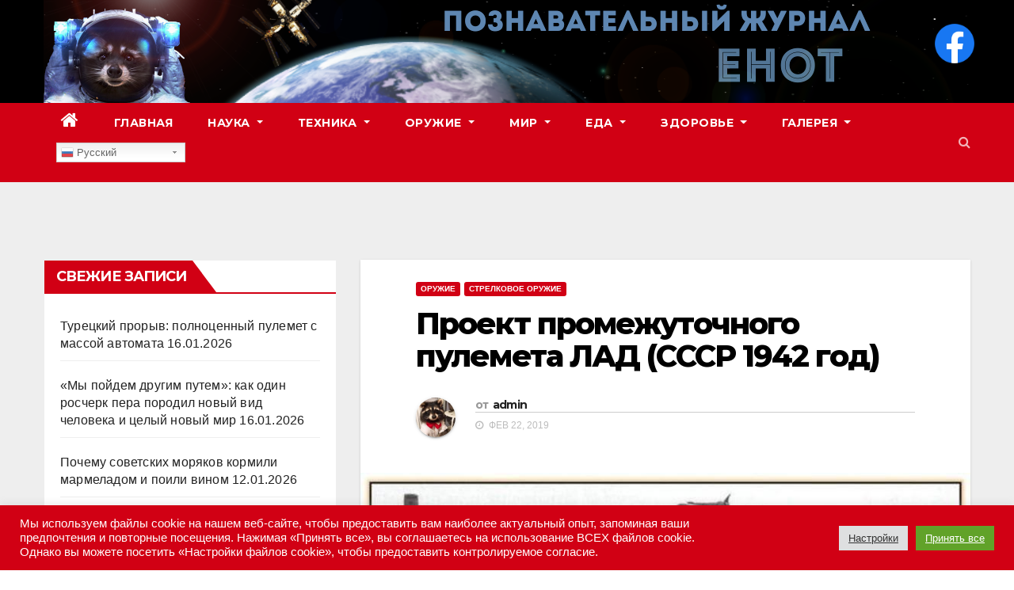

--- FILE ---
content_type: text/html; charset=UTF-8
request_url: https://udachnyj-enot.com.ua/proekt-promezhutochnogo-pulemeta-lad-sssr-1942-god/
body_size: 31369
content:
<!-- =========================
     Page Breadcrumb   
============================== -->
<!DOCTYPE html>
<html lang="ru-RU" prefix="og: http://ogp.me/ns# fb: http://ogp.me/ns/fb#">
<head>
<meta charset="UTF-8">
<meta name="viewport" content="width=device-width, initial-scale=1">
<link rel="profile" href="http://gmpg.org/xfn/11">
<title>Проект промежуточного пулемета ЛАД (СССР 1942 год) &#8212; Познавательный журнал ЕНОТ</title>
<meta name='robots' content='max-image-preview:large' />
	<style>img:is([sizes="auto" i], [sizes^="auto," i]) { contain-intrinsic-size: 3000px 1500px }</style>
	
<!-- Push notifications for this website enabled by Roost. Support for Chrome, Safari, and Firefox. (v 2.5.0) - https://goroost.com/ -->
<link rel='dns-prefetch' href='//fonts.googleapis.com' />
<link rel="alternate" type="application/rss+xml" title="Познавательный журнал ЕНОТ &raquo; Лента" href="https://udachnyj-enot.com.ua/feed/" />
		<script type="text/javascript">
			'use strict';
			(function (w) {
				var darx = {};

				darx.addEvent = function (elem, event, fn) {
					if (elem.addEventListener) {
						elem.addEventListener(event, fn, false);
					} else {
						elem.attachEvent('on' + event, function () {
							return (fn.call(elem, window.event));
						});
					}
				};

				darx.fireEvent = function (elem, event) {
					var evt = elem.createEvent('Event');
					evt.initEvent(event, true, true);
					elem.dispatchEvent(evt);
				};

				darx.get = function (url, data, callback) {
					sendRequest('GET', url, data, callback);
				};

				darx.post = function (url, data, callback) {
					sendRequest('POST', url, data, callback);
				};

				darx.getJSON = function (url, data, callback) {
					var callbackName = 'darx_jsonp_' + Math.round(1000000000 * Math.random());
					window[callbackName] = function(data) {
						delete window[callbackName];
						document.body.removeChild(script);
						callback(data);
					};
					
					
					var script = document.createElement('script');
					script.type = "text/javascript";
					script.async = true;
					data.callback = callbackName;
					script.src = url + '?' + http_build_query(data);
					document.body.appendChild(script);
				};

				var http_build_query = function (data) {
					var params = [];
					var type;
					for (var key in data){
						if (data.hasOwnProperty(key)) {
							type = Object.prototype.toString.call(data[key]);
							if (type === '[object Array]' || type === '[object Object]') {
								for (var i in data[key]) {
									if (data[key].hasOwnProperty(i)) {
										params.push(encodeURIComponent(key) + '[]=' + encodeURIComponent(data[key][i]));
									}
								}
							} else {
								params.push(encodeURIComponent(key) + '=' + encodeURIComponent(data[key]));
							}
						}
					}
					return params.join('&');
				};

				var sendRequest = function (method, url, data, callback) {
					var xhr = false;
					var XMLHttpFactories = [
						function () {return new XMLHttpRequest()},
						function () {return new ActiveXObject("Msxml2.XMLHTTP")},
						function () {return new ActiveXObject("Msxml3.XMLHTTP")},
						function () {return new ActiveXObject("Microsoft.XMLHTTP")}
					];
					for (var i=0; i<XMLHttpFactories.length; ++i) {
						try { xhr = XMLHttpFactories[i]() } catch (e) { continue; }
						break;
					}

					if (!xhr) return;

					if (method === 'GET')  {
						data.r = Math.random();
						url += '?' + http_build_query(data);
					}

					xhr.open(method, url, true);
					xhr.setRequestHeader("X-Requested-With", "XMLHttpRequest");
					xhr.timeout = 5000;

					if (callback) {
						xhr.loaded = xhr.onreadystatechange = function () {
							if (xhr.readyState !== 4) return;
							callback(xhr.responseText, xhr);
						}
					}

					if (method !== 'GET')  {
						xhr.setRequestHeader("Content-type", "application/x-www-form-urlencoded");
						xhr.send(http_build_query(data));
					} else {
						xhr.send(null);
					}
				};

				w.darx = darx;
			}(window));
		</script>
		<script type="text/javascript">
/* <![CDATA[ */
window._wpemojiSettings = {"baseUrl":"https:\/\/s.w.org\/images\/core\/emoji\/16.0.1\/72x72\/","ext":".png","svgUrl":"https:\/\/s.w.org\/images\/core\/emoji\/16.0.1\/svg\/","svgExt":".svg","source":{"concatemoji":"https:\/\/udachnyj-enot.com.ua\/wp-includes\/js\/wp-emoji-release.min.js?ver=6.8.3"}};
/*! This file is auto-generated */
!function(s,n){var o,i,e;function c(e){try{var t={supportTests:e,timestamp:(new Date).valueOf()};sessionStorage.setItem(o,JSON.stringify(t))}catch(e){}}function p(e,t,n){e.clearRect(0,0,e.canvas.width,e.canvas.height),e.fillText(t,0,0);var t=new Uint32Array(e.getImageData(0,0,e.canvas.width,e.canvas.height).data),a=(e.clearRect(0,0,e.canvas.width,e.canvas.height),e.fillText(n,0,0),new Uint32Array(e.getImageData(0,0,e.canvas.width,e.canvas.height).data));return t.every(function(e,t){return e===a[t]})}function u(e,t){e.clearRect(0,0,e.canvas.width,e.canvas.height),e.fillText(t,0,0);for(var n=e.getImageData(16,16,1,1),a=0;a<n.data.length;a++)if(0!==n.data[a])return!1;return!0}function f(e,t,n,a){switch(t){case"flag":return n(e,"\ud83c\udff3\ufe0f\u200d\u26a7\ufe0f","\ud83c\udff3\ufe0f\u200b\u26a7\ufe0f")?!1:!n(e,"\ud83c\udde8\ud83c\uddf6","\ud83c\udde8\u200b\ud83c\uddf6")&&!n(e,"\ud83c\udff4\udb40\udc67\udb40\udc62\udb40\udc65\udb40\udc6e\udb40\udc67\udb40\udc7f","\ud83c\udff4\u200b\udb40\udc67\u200b\udb40\udc62\u200b\udb40\udc65\u200b\udb40\udc6e\u200b\udb40\udc67\u200b\udb40\udc7f");case"emoji":return!a(e,"\ud83e\udedf")}return!1}function g(e,t,n,a){var r="undefined"!=typeof WorkerGlobalScope&&self instanceof WorkerGlobalScope?new OffscreenCanvas(300,150):s.createElement("canvas"),o=r.getContext("2d",{willReadFrequently:!0}),i=(o.textBaseline="top",o.font="600 32px Arial",{});return e.forEach(function(e){i[e]=t(o,e,n,a)}),i}function t(e){var t=s.createElement("script");t.src=e,t.defer=!0,s.head.appendChild(t)}"undefined"!=typeof Promise&&(o="wpEmojiSettingsSupports",i=["flag","emoji"],n.supports={everything:!0,everythingExceptFlag:!0},e=new Promise(function(e){s.addEventListener("DOMContentLoaded",e,{once:!0})}),new Promise(function(t){var n=function(){try{var e=JSON.parse(sessionStorage.getItem(o));if("object"==typeof e&&"number"==typeof e.timestamp&&(new Date).valueOf()<e.timestamp+604800&&"object"==typeof e.supportTests)return e.supportTests}catch(e){}return null}();if(!n){if("undefined"!=typeof Worker&&"undefined"!=typeof OffscreenCanvas&&"undefined"!=typeof URL&&URL.createObjectURL&&"undefined"!=typeof Blob)try{var e="postMessage("+g.toString()+"("+[JSON.stringify(i),f.toString(),p.toString(),u.toString()].join(",")+"));",a=new Blob([e],{type:"text/javascript"}),r=new Worker(URL.createObjectURL(a),{name:"wpTestEmojiSupports"});return void(r.onmessage=function(e){c(n=e.data),r.terminate(),t(n)})}catch(e){}c(n=g(i,f,p,u))}t(n)}).then(function(e){for(var t in e)n.supports[t]=e[t],n.supports.everything=n.supports.everything&&n.supports[t],"flag"!==t&&(n.supports.everythingExceptFlag=n.supports.everythingExceptFlag&&n.supports[t]);n.supports.everythingExceptFlag=n.supports.everythingExceptFlag&&!n.supports.flag,n.DOMReady=!1,n.readyCallback=function(){n.DOMReady=!0}}).then(function(){return e}).then(function(){var e;n.supports.everything||(n.readyCallback(),(e=n.source||{}).concatemoji?t(e.concatemoji):e.wpemoji&&e.twemoji&&(t(e.twemoji),t(e.wpemoji)))}))}((window,document),window._wpemojiSettings);
/* ]]> */
</script>
<link rel='stylesheet' id='gtranslate-style-css' href='https://udachnyj-enot.com.ua/wp-content/plugins/gtranslate/gtranslate-style24.css?ver=6.8.3' type='text/css' media='all' />
<link rel='stylesheet' id='dashicons-css' href='https://udachnyj-enot.com.ua/wp-includes/css/dashicons.min.css?ver=6.8.3' type='text/css' media='all' />
<link rel='stylesheet' id='post-views-counter-frontend-css' href='https://udachnyj-enot.com.ua/wp-content/plugins/post-views-counter/css/frontend.min.css?ver=1.5.7' type='text/css' media='all' />
<style id='wp-emoji-styles-inline-css' type='text/css'>

	img.wp-smiley, img.emoji {
		display: inline !important;
		border: none !important;
		box-shadow: none !important;
		height: 1em !important;
		width: 1em !important;
		margin: 0 0.07em !important;
		vertical-align: -0.1em !important;
		background: none !important;
		padding: 0 !important;
	}
</style>
<link rel='stylesheet' id='wp-block-library-css' href='https://udachnyj-enot.com.ua/wp-includes/css/dist/block-library/style.min.css?ver=6.8.3' type='text/css' media='all' />
<style id='classic-theme-styles-inline-css' type='text/css'>
/*! This file is auto-generated */
.wp-block-button__link{color:#fff;background-color:#32373c;border-radius:9999px;box-shadow:none;text-decoration:none;padding:calc(.667em + 2px) calc(1.333em + 2px);font-size:1.125em}.wp-block-file__button{background:#32373c;color:#fff;text-decoration:none}
</style>
<style id='global-styles-inline-css' type='text/css'>
:root{--wp--preset--aspect-ratio--square: 1;--wp--preset--aspect-ratio--4-3: 4/3;--wp--preset--aspect-ratio--3-4: 3/4;--wp--preset--aspect-ratio--3-2: 3/2;--wp--preset--aspect-ratio--2-3: 2/3;--wp--preset--aspect-ratio--16-9: 16/9;--wp--preset--aspect-ratio--9-16: 9/16;--wp--preset--color--black: #000000;--wp--preset--color--cyan-bluish-gray: #abb8c3;--wp--preset--color--white: #ffffff;--wp--preset--color--pale-pink: #f78da7;--wp--preset--color--vivid-red: #cf2e2e;--wp--preset--color--luminous-vivid-orange: #ff6900;--wp--preset--color--luminous-vivid-amber: #fcb900;--wp--preset--color--light-green-cyan: #7bdcb5;--wp--preset--color--vivid-green-cyan: #00d084;--wp--preset--color--pale-cyan-blue: #8ed1fc;--wp--preset--color--vivid-cyan-blue: #0693e3;--wp--preset--color--vivid-purple: #9b51e0;--wp--preset--gradient--vivid-cyan-blue-to-vivid-purple: linear-gradient(135deg,rgba(6,147,227,1) 0%,rgb(155,81,224) 100%);--wp--preset--gradient--light-green-cyan-to-vivid-green-cyan: linear-gradient(135deg,rgb(122,220,180) 0%,rgb(0,208,130) 100%);--wp--preset--gradient--luminous-vivid-amber-to-luminous-vivid-orange: linear-gradient(135deg,rgba(252,185,0,1) 0%,rgba(255,105,0,1) 100%);--wp--preset--gradient--luminous-vivid-orange-to-vivid-red: linear-gradient(135deg,rgba(255,105,0,1) 0%,rgb(207,46,46) 100%);--wp--preset--gradient--very-light-gray-to-cyan-bluish-gray: linear-gradient(135deg,rgb(238,238,238) 0%,rgb(169,184,195) 100%);--wp--preset--gradient--cool-to-warm-spectrum: linear-gradient(135deg,rgb(74,234,220) 0%,rgb(151,120,209) 20%,rgb(207,42,186) 40%,rgb(238,44,130) 60%,rgb(251,105,98) 80%,rgb(254,248,76) 100%);--wp--preset--gradient--blush-light-purple: linear-gradient(135deg,rgb(255,206,236) 0%,rgb(152,150,240) 100%);--wp--preset--gradient--blush-bordeaux: linear-gradient(135deg,rgb(254,205,165) 0%,rgb(254,45,45) 50%,rgb(107,0,62) 100%);--wp--preset--gradient--luminous-dusk: linear-gradient(135deg,rgb(255,203,112) 0%,rgb(199,81,192) 50%,rgb(65,88,208) 100%);--wp--preset--gradient--pale-ocean: linear-gradient(135deg,rgb(255,245,203) 0%,rgb(182,227,212) 50%,rgb(51,167,181) 100%);--wp--preset--gradient--electric-grass: linear-gradient(135deg,rgb(202,248,128) 0%,rgb(113,206,126) 100%);--wp--preset--gradient--midnight: linear-gradient(135deg,rgb(2,3,129) 0%,rgb(40,116,252) 100%);--wp--preset--font-size--small: 13px;--wp--preset--font-size--medium: 20px;--wp--preset--font-size--large: 36px;--wp--preset--font-size--x-large: 42px;--wp--preset--spacing--20: 0.44rem;--wp--preset--spacing--30: 0.67rem;--wp--preset--spacing--40: 1rem;--wp--preset--spacing--50: 1.5rem;--wp--preset--spacing--60: 2.25rem;--wp--preset--spacing--70: 3.38rem;--wp--preset--spacing--80: 5.06rem;--wp--preset--shadow--natural: 6px 6px 9px rgba(0, 0, 0, 0.2);--wp--preset--shadow--deep: 12px 12px 50px rgba(0, 0, 0, 0.4);--wp--preset--shadow--sharp: 6px 6px 0px rgba(0, 0, 0, 0.2);--wp--preset--shadow--outlined: 6px 6px 0px -3px rgba(255, 255, 255, 1), 6px 6px rgba(0, 0, 0, 1);--wp--preset--shadow--crisp: 6px 6px 0px rgba(0, 0, 0, 1);}:where(.is-layout-flex){gap: 0.5em;}:where(.is-layout-grid){gap: 0.5em;}body .is-layout-flex{display: flex;}.is-layout-flex{flex-wrap: wrap;align-items: center;}.is-layout-flex > :is(*, div){margin: 0;}body .is-layout-grid{display: grid;}.is-layout-grid > :is(*, div){margin: 0;}:where(.wp-block-columns.is-layout-flex){gap: 2em;}:where(.wp-block-columns.is-layout-grid){gap: 2em;}:where(.wp-block-post-template.is-layout-flex){gap: 1.25em;}:where(.wp-block-post-template.is-layout-grid){gap: 1.25em;}.has-black-color{color: var(--wp--preset--color--black) !important;}.has-cyan-bluish-gray-color{color: var(--wp--preset--color--cyan-bluish-gray) !important;}.has-white-color{color: var(--wp--preset--color--white) !important;}.has-pale-pink-color{color: var(--wp--preset--color--pale-pink) !important;}.has-vivid-red-color{color: var(--wp--preset--color--vivid-red) !important;}.has-luminous-vivid-orange-color{color: var(--wp--preset--color--luminous-vivid-orange) !important;}.has-luminous-vivid-amber-color{color: var(--wp--preset--color--luminous-vivid-amber) !important;}.has-light-green-cyan-color{color: var(--wp--preset--color--light-green-cyan) !important;}.has-vivid-green-cyan-color{color: var(--wp--preset--color--vivid-green-cyan) !important;}.has-pale-cyan-blue-color{color: var(--wp--preset--color--pale-cyan-blue) !important;}.has-vivid-cyan-blue-color{color: var(--wp--preset--color--vivid-cyan-blue) !important;}.has-vivid-purple-color{color: var(--wp--preset--color--vivid-purple) !important;}.has-black-background-color{background-color: var(--wp--preset--color--black) !important;}.has-cyan-bluish-gray-background-color{background-color: var(--wp--preset--color--cyan-bluish-gray) !important;}.has-white-background-color{background-color: var(--wp--preset--color--white) !important;}.has-pale-pink-background-color{background-color: var(--wp--preset--color--pale-pink) !important;}.has-vivid-red-background-color{background-color: var(--wp--preset--color--vivid-red) !important;}.has-luminous-vivid-orange-background-color{background-color: var(--wp--preset--color--luminous-vivid-orange) !important;}.has-luminous-vivid-amber-background-color{background-color: var(--wp--preset--color--luminous-vivid-amber) !important;}.has-light-green-cyan-background-color{background-color: var(--wp--preset--color--light-green-cyan) !important;}.has-vivid-green-cyan-background-color{background-color: var(--wp--preset--color--vivid-green-cyan) !important;}.has-pale-cyan-blue-background-color{background-color: var(--wp--preset--color--pale-cyan-blue) !important;}.has-vivid-cyan-blue-background-color{background-color: var(--wp--preset--color--vivid-cyan-blue) !important;}.has-vivid-purple-background-color{background-color: var(--wp--preset--color--vivid-purple) !important;}.has-black-border-color{border-color: var(--wp--preset--color--black) !important;}.has-cyan-bluish-gray-border-color{border-color: var(--wp--preset--color--cyan-bluish-gray) !important;}.has-white-border-color{border-color: var(--wp--preset--color--white) !important;}.has-pale-pink-border-color{border-color: var(--wp--preset--color--pale-pink) !important;}.has-vivid-red-border-color{border-color: var(--wp--preset--color--vivid-red) !important;}.has-luminous-vivid-orange-border-color{border-color: var(--wp--preset--color--luminous-vivid-orange) !important;}.has-luminous-vivid-amber-border-color{border-color: var(--wp--preset--color--luminous-vivid-amber) !important;}.has-light-green-cyan-border-color{border-color: var(--wp--preset--color--light-green-cyan) !important;}.has-vivid-green-cyan-border-color{border-color: var(--wp--preset--color--vivid-green-cyan) !important;}.has-pale-cyan-blue-border-color{border-color: var(--wp--preset--color--pale-cyan-blue) !important;}.has-vivid-cyan-blue-border-color{border-color: var(--wp--preset--color--vivid-cyan-blue) !important;}.has-vivid-purple-border-color{border-color: var(--wp--preset--color--vivid-purple) !important;}.has-vivid-cyan-blue-to-vivid-purple-gradient-background{background: var(--wp--preset--gradient--vivid-cyan-blue-to-vivid-purple) !important;}.has-light-green-cyan-to-vivid-green-cyan-gradient-background{background: var(--wp--preset--gradient--light-green-cyan-to-vivid-green-cyan) !important;}.has-luminous-vivid-amber-to-luminous-vivid-orange-gradient-background{background: var(--wp--preset--gradient--luminous-vivid-amber-to-luminous-vivid-orange) !important;}.has-luminous-vivid-orange-to-vivid-red-gradient-background{background: var(--wp--preset--gradient--luminous-vivid-orange-to-vivid-red) !important;}.has-very-light-gray-to-cyan-bluish-gray-gradient-background{background: var(--wp--preset--gradient--very-light-gray-to-cyan-bluish-gray) !important;}.has-cool-to-warm-spectrum-gradient-background{background: var(--wp--preset--gradient--cool-to-warm-spectrum) !important;}.has-blush-light-purple-gradient-background{background: var(--wp--preset--gradient--blush-light-purple) !important;}.has-blush-bordeaux-gradient-background{background: var(--wp--preset--gradient--blush-bordeaux) !important;}.has-luminous-dusk-gradient-background{background: var(--wp--preset--gradient--luminous-dusk) !important;}.has-pale-ocean-gradient-background{background: var(--wp--preset--gradient--pale-ocean) !important;}.has-electric-grass-gradient-background{background: var(--wp--preset--gradient--electric-grass) !important;}.has-midnight-gradient-background{background: var(--wp--preset--gradient--midnight) !important;}.has-small-font-size{font-size: var(--wp--preset--font-size--small) !important;}.has-medium-font-size{font-size: var(--wp--preset--font-size--medium) !important;}.has-large-font-size{font-size: var(--wp--preset--font-size--large) !important;}.has-x-large-font-size{font-size: var(--wp--preset--font-size--x-large) !important;}
:where(.wp-block-post-template.is-layout-flex){gap: 1.25em;}:where(.wp-block-post-template.is-layout-grid){gap: 1.25em;}
:where(.wp-block-columns.is-layout-flex){gap: 2em;}:where(.wp-block-columns.is-layout-grid){gap: 2em;}
:root :where(.wp-block-pullquote){font-size: 1.5em;line-height: 1.6;}
</style>
<link rel='stylesheet' id='cookie-law-info-css' href='https://udachnyj-enot.com.ua/wp-content/plugins/cookie-law-info/public/css/cookie-law-info-public.css?ver=2.1.2' type='text/css' media='all' />
<link rel='stylesheet' id='cookie-law-info-gdpr-css' href='https://udachnyj-enot.com.ua/wp-content/plugins/cookie-law-info/public/css/cookie-law-info-gdpr.css?ver=2.1.2' type='text/css' media='all' />
<link rel='stylesheet' id='hide-admin-bar-based-on-user-roles-css' href='https://udachnyj-enot.com.ua/wp-content/plugins/hide-admin-bar-based-on-user-roles/public/css/hide-admin-bar-based-on-user-roles-public.css?ver=3.5.3' type='text/css' media='all' />
<link rel='stylesheet' id='SweetAlertCSS-css' href='https://udachnyj-enot.com.ua/wp-content/plugins/simple-adblock-notice/css/sweet-alert.css?ver=6.8.3' type='text/css' media='all' />
<link rel='stylesheet' id='StyleCSS-css' href='https://udachnyj-enot.com.ua/wp-content/plugins/simple-adblock-notice/css/style.css?ver=6.8.3' type='text/css' media='all' />
<link rel='stylesheet' id='social-button-css' href='https://udachnyj-enot.com.ua/wp-content/plugins/vkontakte-api/assets/css/social-button.css?ver=4.0.1' type='text/css' media='all' />
<link rel='stylesheet' id='wp-ulike-css' href='https://udachnyj-enot.com.ua/wp-content/plugins/wp-ulike/assets/css/wp-ulike.min.css?ver=4.7.9.1' type='text/css' media='all' />
<link rel='stylesheet' id='newsup-fonts-css' href='//fonts.googleapis.com/css?family=Montserrat%3A400%2C500%2C700%2C800%7CWork%2BSans%3A300%2C400%2C500%2C600%2C700%2C800%2C900%26display%3Dswap&#038;subset=latin%2Clatin-ext' type='text/css' media='all' />
<link rel='stylesheet' id='bootstrap-css' href='https://udachnyj-enot.com.ua/wp-content/themes/newsup/css/bootstrap.css?ver=6.8.3' type='text/css' media='all' />
<link rel='stylesheet' id='newsup-style-css' href='https://udachnyj-enot.com.ua/wp-content/themes/news-way/style.css?ver=6.8.3' type='text/css' media='all' />
<link rel='stylesheet' id='font-awesome-css' href='https://udachnyj-enot.com.ua/wp-content/themes/newsup/css/font-awesome.css?ver=6.8.3' type='text/css' media='all' />
<link rel='stylesheet' id='owl-carousel-css' href='https://udachnyj-enot.com.ua/wp-content/themes/newsup/css/owl.carousel.css?ver=6.8.3' type='text/css' media='all' />
<link rel='stylesheet' id='smartmenus-css' href='https://udachnyj-enot.com.ua/wp-content/themes/newsup/css/jquery.smartmenus.bootstrap.css?ver=6.8.3' type='text/css' media='all' />
<link rel='stylesheet' id='fancybox-css' href='https://udachnyj-enot.com.ua/wp-content/plugins/easy-fancybox/css/jquery.fancybox.1.3.23.min.css' type='text/css' media='screen' />
<link rel='stylesheet' id='newsup-style-parent-css' href='https://udachnyj-enot.com.ua/wp-content/themes/newsup/style.css?ver=6.8.3' type='text/css' media='all' />
<link rel='stylesheet' id='newsway-style-css' href='https://udachnyj-enot.com.ua/wp-content/themes/news-way/style.css?ver=1.0' type='text/css' media='all' />
<link rel='stylesheet' id='newsway-default-css-css' href='https://udachnyj-enot.com.ua/wp-content/themes/news-way/css/colors/default.css?ver=6.8.3' type='text/css' media='all' />
<script type="text/javascript" src="https://udachnyj-enot.com.ua/wp-includes/js/jquery/jquery.min.js?ver=3.7.1" id="jquery-core-js"></script>
<script type="text/javascript" src="https://udachnyj-enot.com.ua/wp-includes/js/jquery/jquery-migrate.min.js?ver=3.4.1" id="jquery-migrate-js"></script>
<script type="text/javascript" id="post-views-counter-frontend-js-before">
/* <![CDATA[ */
var pvcArgsFrontend = {"mode":"js","postID":7484,"requestURL":"https:\/\/udachnyj-enot.com.ua\/wp-admin\/admin-ajax.php","nonce":"2b3aa0979b","dataStorage":"cookies","multisite":false,"path":"\/","domain":""};
/* ]]> */
</script>
<script type="text/javascript" src="https://udachnyj-enot.com.ua/wp-content/plugins/post-views-counter/js/frontend.min.js?ver=1.5.7" id="post-views-counter-frontend-js"></script>
<script type="text/javascript" id="cookie-law-info-js-extra">
/* <![CDATA[ */
var Cli_Data = {"nn_cookie_ids":[],"cookielist":[],"non_necessary_cookies":[],"ccpaEnabled":"","ccpaRegionBased":"","ccpaBarEnabled":"","strictlyEnabled":["necessary","obligatoire"],"ccpaType":"gdpr","js_blocking":"1","custom_integration":"","triggerDomRefresh":"","secure_cookies":""};
var cli_cookiebar_settings = {"animate_speed_hide":"500","animate_speed_show":"500","background":"#d10014","border":"#b1a6a6c2","border_on":"","button_1_button_colour":"#61a229","button_1_button_hover":"#4e8221","button_1_link_colour":"#fff","button_1_as_button":"1","button_1_new_win":"","button_2_button_colour":"#333","button_2_button_hover":"#292929","button_2_link_colour":"#444","button_2_as_button":"","button_2_hidebar":"","button_3_button_colour":"#dedfe0","button_3_button_hover":"#b2b2b3","button_3_link_colour":"#333333","button_3_as_button":"1","button_3_new_win":"","button_4_button_colour":"#dedfe0","button_4_button_hover":"#b2b2b3","button_4_link_colour":"#333333","button_4_as_button":"1","button_7_button_colour":"#61a229","button_7_button_hover":"#4e8221","button_7_link_colour":"#fff","button_7_as_button":"1","button_7_new_win":"","font_family":"inherit","header_fix":"","notify_animate_hide":"1","notify_animate_show":"","notify_div_id":"#cookie-law-info-bar","notify_position_horizontal":"right","notify_position_vertical":"bottom","scroll_close":"","scroll_close_reload":"","accept_close_reload":"","reject_close_reload":"","showagain_tab":"","showagain_background":"#fff","showagain_border":"#000","showagain_div_id":"#cookie-law-info-again","showagain_x_position":"100px","text":"#ffffff","show_once_yn":"","show_once":"10000","logging_on":"","as_popup":"","popup_overlay":"1","bar_heading_text":"","cookie_bar_as":"banner","popup_showagain_position":"bottom-right","widget_position":"left"};
var log_object = {"ajax_url":"https:\/\/udachnyj-enot.com.ua\/wp-admin\/admin-ajax.php"};
/* ]]> */
</script>
<script type="text/javascript" src="https://udachnyj-enot.com.ua/wp-content/plugins/cookie-law-info/public/js/cookie-law-info-public.js?ver=2.1.2" id="cookie-law-info-js"></script>
<script type="text/javascript" src="https://udachnyj-enot.com.ua/wp-content/plugins/hide-admin-bar-based-on-user-roles/public/js/hide-admin-bar-based-on-user-roles-public.js?ver=3.5.3" id="hide-admin-bar-based-on-user-roles-js"></script>
<script type="text/javascript" src="https://udachnyj-enot.com.ua/wp-content/plugins/simple-adblock-notice/js/sweet-alert.min.js?ver=6.8.3" id="SweetAlertJs-js"></script>
<script type="text/javascript" src="https://udachnyj-enot.com.ua/wp-content/themes/newsup/js/navigation.js?ver=6.8.3" id="newsup-navigation-js"></script>
<script type="text/javascript" src="https://udachnyj-enot.com.ua/wp-content/themes/newsup/js/bootstrap.js?ver=6.8.3" id="bootstrap-js"></script>
<script type="text/javascript" src="https://udachnyj-enot.com.ua/wp-content/themes/newsup/js/owl.carousel.min.js?ver=6.8.3" id="owl-carousel-min-js"></script>
<script type="text/javascript" src="https://udachnyj-enot.com.ua/wp-content/themes/newsup/js/jquery.smartmenus.js?ver=6.8.3" id="smartmenus-js-js"></script>
<script type="text/javascript" src="https://udachnyj-enot.com.ua/wp-content/themes/newsup/js/jquery.smartmenus.bootstrap.js?ver=6.8.3" id="bootstrap-smartmenus-js-js"></script>
<script type="text/javascript" src="https://udachnyj-enot.com.ua/wp-content/themes/newsup/js/jquery.marquee.js?ver=6.8.3" id="newsup-marquee-js-js"></script>
<script type="text/javascript" src="https://udachnyj-enot.com.ua/wp-content/themes/newsup/js/main.js?ver=6.8.3" id="newsup-main-js-js"></script>
<link rel="https://api.w.org/" href="https://udachnyj-enot.com.ua/wp-json/" /><link rel="alternate" title="JSON" type="application/json" href="https://udachnyj-enot.com.ua/wp-json/wp/v2/posts/7484" /><link rel="EditURI" type="application/rsd+xml" title="RSD" href="https://udachnyj-enot.com.ua/xmlrpc.php?rsd" />
<meta name="generator" content="WordPress 6.8.3" />
<link rel="canonical" href="https://udachnyj-enot.com.ua/proekt-promezhutochnogo-pulemeta-lad-sssr-1942-god/" />
<link rel='shortlink' href='https://udachnyj-enot.com.ua/?p=7484' />
<link rel="alternate" title="oEmbed (JSON)" type="application/json+oembed" href="https://udachnyj-enot.com.ua/wp-json/oembed/1.0/embed?url=https%3A%2F%2Fudachnyj-enot.com.ua%2Fproekt-promezhutochnogo-pulemeta-lad-sssr-1942-god%2F" />
<link rel="alternate" title="oEmbed (XML)" type="text/xml+oembed" href="https://udachnyj-enot.com.ua/wp-json/oembed/1.0/embed?url=https%3A%2F%2Fudachnyj-enot.com.ua%2Fproekt-promezhutochnogo-pulemeta-lad-sssr-1942-god%2F&#038;format=xml" />
<style>
.kill-adblock{
    font-size: 18px;
}
.close-btn{
    position: absolute;
    right: 5px;
    top:-15px;
    background: #333;
    border-radius:50%;
    height: 25px;
    width: 25px;
    text-align: center;
    cursor: pointer;
}
.kill-adblock-hide{
    display: none;
}
.kill-adblock-1{
    width: 100%;
    background: #e84206;
    color: #fff;
    text-align: center;
    position: fixed;
    bottom: 0px;
    padding: 10px;
    z-index: 100000;
}
/** Full Screen Style **/
.kill-adblock-2{
    width: 100%;
    height: 100%;
    background: rgba(0, 0, 0, .95);
    z-index: 100000;
    position: fixed;
    top: 0;
    right: 0;
}
.kill-adblock-2 .kill-adblock-body,.kill-adblock-3 .kill-adblock-body{
    background: #fff;
    color: #666;
    text-align: center;
    position: fixed;
    margin: auto;
    top: 200px;
    right: 10%;
    width: 80%;
    padding: 20px;
    z-index: 100001;
    border-radius: 10px;
}
.kill-adblock-2 .close-btn,.kill-adblock-3 .close-btn{
    background: #e84206;
    color: #fff;
}
/**  Flying Box Style **/
.kill-adblock-3 .kill-adblock-body{
    box-shadow: 2px 2px 2px #333;
}

</style>
<script>
    
    (function(window) {
        var KillAdBlock = function(options) {
            this._options = {
                checkOnLoad:        false,
                resetOnEnd:         false,
                loopCheckTime:      50,
                loopMaxNumber:      5,
                baitClass:          'pub_300x250 pub_300x250m pub_728x90 text-ad textAd text_ad text_ads text-ads text-ad-links',
                baitStyle:          'width: 1px !important; height: 1px !important; position: absolute !important; left: -10000px !important; top: -1000px !important;',
                debug:              false
            };
            this._var = {
                version:            '1.2.0',
                bait:               null,
                checking:           false,
                loop:               null,
                loopNumber:         0,
                event:              { detected: [], notDetected: [] }
            };
            if(options !== undefined) {
                this.setOption(options);
            }
            var self = this;
            var eventCallback = function() {
                setTimeout(function() {
                    if(self._options.checkOnLoad === true) {
                        if(self._options.debug === true) {
                            self._log('onload->eventCallback', 'A check loading is launched');
                        }
                        if(self._var.bait === null) {
                            self._creatBait();
                        }
                        setTimeout(function() {
                            self.check();
                        }, 1);
                    }
                }, 1);
            };
            if(window.addEventListener !== undefined) {
                window.addEventListener('load', eventCallback, false);
            } else {
                window.attachEvent('onload', eventCallback);
            }
        };
        KillAdBlock.prototype._options = null;
        KillAdBlock.prototype._var = null;
        KillAdBlock.prototype._bait = null;
        
        KillAdBlock.prototype._log = function(method, message) {
            console.log('[KillAdBlock]['+method+'] '+message);
        };
        
        KillAdBlock.prototype.setOption = function(options, value) {
            if(value !== undefined) {
                var key = options;
                options = {};
                options[key] = value;
            }
            for(var option in options) {
                this._options[option] = options[option];
                if(this._options.debug === true) {
                    this._log('setOption', 'The option "'+option+'" he was assigned to "'+options[option]+'"');
                }
            }
            return this;
        };
        
        KillAdBlock.prototype._creatBait = function() {
            var bait = document.createElement('div');
                bait.setAttribute('class', this._options.baitClass);
                bait.setAttribute('style', this._options.baitStyle);
            this._var.bait = window.document.body.appendChild(bait);
            
            this._var.bait.offsetParent;
            this._var.bait.offsetHeight;
            this._var.bait.offsetLeft;
            this._var.bait.offsetTop;
            this._var.bait.offsetWidth;
            this._var.bait.clientHeight;
            this._var.bait.clientWidth;
            
            if(this._options.debug === true) {
                this._log('_creatBait', 'Bait has been created');
            }
        };
        KillAdBlock.prototype._destroyBait = function() {
            window.document.body.removeChild(this._var.bait);
            this._var.bait = null;
            
            if(this._options.debug === true) {
                this._log('_destroyBait', 'Bait has been removed');
            }
        };
        
        KillAdBlock.prototype.check = function(loop) {
            if(loop === undefined) {
                loop = true;
            }
            
            if(this._options.debug === true) {
                this._log('check', 'An audit was requested '+(loop===true?'with a':'without')+' loop');
            }
            
            if(this._var.checking === true) {
                if(this._options.debug === true) {
                    this._log('check', 'A check was canceled because there is already an ongoing');
                }
                return false;
            }
            this._var.checking = true;
            
            if(this._var.bait === null) {
                this._creatBait();
            }
            
            var self = this;
            this._var.loopNumber = 0;
            if(loop === true) {
                this._var.loop = setInterval(function() {
                    self._checkBait(loop);
                }, this._options.loopCheckTime);
            }
            setTimeout(function() {
                self._checkBait(loop);
            }, 1);
            if(this._options.debug === true) {
                this._log('check', 'A check is in progress ...');
            }
            
            return true;
        };
        KillAdBlock.prototype._checkBait = function(loop) {
            var detected = false;
            
            if(this._var.bait === null) {
                this._creatBait();
            }
            
            if(window.document.body.getAttribute('abp') !== null
            || this._var.bait.offsetParent === null
            || this._var.bait.offsetHeight == 0
            || this._var.bait.offsetLeft == 0
            || this._var.bait.offsetTop == 0
            || this._var.bait.offsetWidth == 0
            || this._var.bait.clientHeight == 0
            || this._var.bait.clientWidth == 0) {
                detected = true;
            }
            if(window.getComputedStyle !== undefined) {
                var baitTemp = window.getComputedStyle(this._var.bait, null);
                if(baitTemp.getPropertyValue('display') == 'none'
                || baitTemp.getPropertyValue('visibility') == 'hidden') {
                    detected = true;
                }
            }
            
            if(this._options.debug === true) {
                this._log('_checkBait', 'A check ('+(this._var.loopNumber+1)+'/'+this._options.loopMaxNumber+' ~'+(1+this._var.loopNumber*this._options.loopCheckTime)+'ms) was conducted and detection is '+(detected===true?'positive':'negative'));
            }
            
            if(loop === true) {
                this._var.loopNumber++;
                if(this._var.loopNumber >= this._options.loopMaxNumber) {
                    this._stopLoop();
                }
            }
            
            if(detected === true) {
                this._stopLoop();
                this._destroyBait();
                this.emitEvent(true);
                if(loop === true) {
                    this._var.checking = false;
                }
            } else if(this._var.loop === null || loop === false) {
                this._destroyBait();
                this.emitEvent(false);
                if(loop === true) {
                    this._var.checking = false;
                }
            }
        };
        KillAdBlock.prototype._stopLoop = function(detected) {
            clearInterval(this._var.loop);
            this._var.loop = null;
            this._var.loopNumber = 0;
            
            if(this._options.debug === true) {
                this._log('_stopLoop', 'A loop has been stopped');
            }
        };
        
        KillAdBlock.prototype.emitEvent = function(detected) {
            if(this._options.debug === true) {
                this._log('emitEvent', 'An event with a '+(detected===true?'positive':'negative')+' detection was called');
            }
            
            var fns = this._var.event[(detected===true?'detected':'notDetected')];
            for(var i in fns) {
                if(this._options.debug === true) {
                    this._log('emitEvent', 'Call function '+(parseInt(i)+1)+'/'+fns.length);
                }
                if(fns.hasOwnProperty(i)) {
                    fns[i]();
                }
            }
            if(this._options.resetOnEnd === true) {
                this.clearEvent();
            }
            return this;
        };
        KillAdBlock.prototype.clearEvent = function() {
            this._var.event.detected = [];
            this._var.event.notDetected = [];
            
            if(this._options.debug === true) {
                this._log('clearEvent', 'The event list has been cleared');
            }
        };
        
        KillAdBlock.prototype.on = function(detected, fn) {
            this._var.event[(detected===true?'detected':'notDetected')].push(fn);
            if(this._options.debug === true) {
                this._log('on', 'A type of event "'+(detected===true?'detected':'notDetected')+'" was added');
            }
            
            return this;
        };
        KillAdBlock.prototype.onDetected = function(fn) {
            return this.on(true, fn);
        };
        KillAdBlock.prototype.onNotDetected = function(fn) {
            return this.on(false, fn);
        };
        
        window.KillAdBlock = KillAdBlock;
        
        if(window.killAdBlock === undefined) {
            window.killAdBlock = new KillAdBlock({
                checkOnLoad: true,
                resetOnEnd: true
            });
        }
    })(window);
    function show_message()
    {
        kill_adBlock_message_delay = kill_adBlock_message_delay * 1000;
        kill_adBlock_close_automatically_delay = kill_adBlock_close_automatically_delay * 1000;
        setTimeout(function(){
            jQuery('.kill-adblock').html(kill_adBlock_message);
            jQuery('.kill-adblock-container').fadeIn();
         }, kill_adBlock_message_delay);
        if(kill_adBlock_close_automatically_delay>0 && kill_adBlock_close_automatically==1)
        {
            setTimeout(function(){
                jQuery('.close-btn').trigger('click');
             }, kill_adBlock_close_automatically_delay);
        }
    }
    function adBlockNotDetected(){}
    jQuery(document).ready(function(){
        jQuery('.close-btn').click(function(){
            jQuery('.kill-adblock-container').fadeOut('kill-adblock-hide');
        });
    });
    var kill_adBlock_status = 1;
    var kill_adBlock_message = 'Пожалуйста , отключите блокировку рекламы для этого сайта в настройках вашего браузера';
    var kill_adBlock_message_delay = 3;
    var kill_adBlock_close_btn = 0;
    var kill_adBlock_close_automatically = 0;
    var kill_adBlock_close_automatically_delay = 0;
    var kill_adBlock_message_type = 2;
    function adBlockDetected() {
      show_message();
    }
    
    if(typeof killAdBlock === 'undefined') {
        adBlockDetected();
    } else {
        killAdBlock.onDetected(adBlockDetected).onNotDetected(adBlockNotDetected);
    }
</script>
    <style type="text/css" id="custom-background-css">
    .wrapper { background-color: #eee; }
</style>
    <style type="text/css">
            body .site-title a,
        body .site-description {
            color: ##fff;
        }

        .site-branding-text .site-title a {
                font-size: px;
            }

            @media only screen and (max-width: 640px) {
                .site-branding-text .site-title a {
                    font-size: 40px;

                }
            }

            @media only screen and (max-width: 375px) {
                .site-branding-text .site-title a {
                    font-size: 32px;

                }
            }

        </style>
    <link rel="icon" href="https://udachnyj-enot.com.ua/wp-content/uploads/2018/09/cropped-01-32x32.jpg" sizes="32x32" />
<link rel="icon" href="https://udachnyj-enot.com.ua/wp-content/uploads/2018/09/cropped-01-192x192.jpg" sizes="192x192" />
<link rel="apple-touch-icon" href="https://udachnyj-enot.com.ua/wp-content/uploads/2018/09/cropped-01-180x180.jpg" />
<meta name="msapplication-TileImage" content="https://udachnyj-enot.com.ua/wp-content/uploads/2018/09/cropped-01-270x270.jpg" />
		<style type="text/css" id="wp-custom-css">
			.dropdown-menu.sm-nowrap{
	z-index:99999999999 !important;
}
@media (min-width: 1200px){
.entry-title.title {
    max-height: fit-content !important;
}
	#gtranslate_wrapper > div.switcher.notranslate {
		position:relative;
		right:70%
	}
}
		#menu-item-59360 > a  {
		color:rgba(0,0,0,0);
		position:relative;
		z-index:-12;
	}

@media (max-width: 700px){
		#gtranslate_wrapper > div.switcher.notranslate {
		position:relative;
		bottom:7.5vh;
		left:1.5vw
	}
}		</style>
		
<!-- START - Open Graph and Twitter Card Tags 2.2.7.2 -->
 <!-- Facebook Open Graph -->
  <meta property="og:locale" content="ru_RU"/>
  <meta property="og:site_name" content="Познавательный журнал ЕНОТ"/>
  <meta property="og:title" content="Проект промежуточного пулемета ЛАД (СССР 1942 год)"/>
  <meta property="og:type" content="article"/>
  <meta property="og:description" content="Вторая мировая война, дала много интересных видов оружия и техники. В первую очередь, в сфере создания новых видов оружия отличилась Германия, но не отставал от нее и Советский Союз. В то время в Советском Союзе довольно остро стоял вопрос об уменьшении веса ручных пулеметов и стали появляться разли"/>
  <meta property="og:image" content="http://udachnyj-enot.com.ua/wp-content/uploads/2019/02/Proekt_promejutochnogo_pulemeta_LAD.jpg"/>
  <meta property="og:image:url" content="http://udachnyj-enot.com.ua/wp-content/uploads/2019/02/Proekt_promejutochnogo_pulemeta_LAD.jpg"/>
  <meta property="article:published_time" content="2019-02-22T18:24:16+02:00"/>
  <meta property="article:modified_time" content="2019-09-24T07:26:49+03:00" />
  <meta property="og:updated_time" content="2019-09-24T07:26:49+03:00" />
  <meta property="article:section" content="Оружие"/>
  <meta property="article:section" content="Стрелковое оружие"/>
 <!-- Google+ / Schema.org -->
  <meta itemprop="name" content="Проект промежуточного пулемета ЛАД (СССР 1942 год)"/>
  <meta itemprop="headline" content="Проект промежуточного пулемета ЛАД (СССР 1942 год)"/>
  <meta itemprop="description" content="Вторая мировая война, дала много интересных видов оружия и техники. В первую очередь, в сфере создания новых видов оружия отличилась Германия, но не отставал от нее и Советский Союз. В то время в Советском Союзе довольно остро стоял вопрос об уменьшении веса ручных пулеметов и стали появляться разли"/>
  <meta itemprop="image" content="http://udachnyj-enot.com.ua/wp-content/uploads/2019/02/Proekt_promejutochnogo_pulemeta_LAD.jpg"/>
  <meta itemprop="datePublished" content="2019-02-22"/>
  <meta itemprop="dateModified" content="2019-09-24T07:26:49+03:00" />
  <meta itemprop="author" content="admin"/>
  <!--<meta itemprop="publisher" content="Познавательный журнал ЕНОТ"/>--> <!-- To solve: The attribute publisher.itemtype has an invalid value -->
 <!-- Twitter Cards -->
  <meta name="twitter:title" content="Проект промежуточного пулемета ЛАД (СССР 1942 год)"/>
  <meta name="twitter:url" content="https://udachnyj-enot.com.ua/proekt-promezhutochnogo-pulemeta-lad-sssr-1942-god/"/>
  <meta name="twitter:description" content="Вторая мировая война, дала много интересных видов оружия и техники. В первую очередь, в сфере создания новых видов оружия отличилась Германия, но не отставал от нее и Советский Союз. В то время в Советском Союзе довольно остро стоял вопрос об уменьшении веса ручных пулеметов и стали появляться разли"/>
  <meta name="twitter:image" content="http://udachnyj-enot.com.ua/wp-content/uploads/2019/02/Proekt_promejutochnogo_pulemeta_LAD.jpg"/>
  <meta name="twitter:card" content="summary_large_image"/>
 <!-- SEO -->
 <!-- Misc. tags -->
 <!-- is_singular -->
<!-- END - Open Graph and Twitter Card Tags 2.2.7.2 -->
	
</head>
<body class="wp-singular post-template-default single single-post postid-7484 single-format-standard wp-embed-responsive wp-theme-newsup wp-child-theme-news-way  ta-hide-date-author-in-list" >
<div id="page" class="site">
<a class="skip-link screen-reader-text" href="#content">
Перейти к содержимому</a>
    <div class="wrapper">
        <header class="mg-headwidget center light">
            <!--==================== TOP BAR ====================-->

            <div class="clearfix"></div>
                        <div class="mg-nav-widget-area-back" style='background-image: url("" );'>
                        <div class="overlay">
              <div class="inner text-center"> 
                <img src="http://udachnyj-enot.com.ua/wp-content/uploads/2021/01/shapka-s-novym-shriftom_012.png">
				<a href='https://www.facebook.com/JurnalENOT/' class=' d-none d-sm-block'><img id="fb-soc" src="https://udachnyj-enot.com.ua/wp-content/uploads/2023/03/Facebook_Logo_2019.png.webp" style="
    position: absolute;
    top: 30px;
    right: 50px;
    width: 50px;
    height: 50px;
"></a>
              </div>
              </div>
          </div>
    <div class="mg-menu-full">
      <nav class="navbar navbar-expand-lg navbar-wp">
        <div class="container-fluid">
          <!-- Right nav -->
                    <div class="m-header align-items-center">
                                                <a class="mobilehomebtn" href="https://udachnyj-enot.com.ua"><span class="fa fa-home"></span></a>
                        <!-- navbar-toggle -->
                        <button class="navbar-toggler mx-auto" type="button" data-toggle="collapse" data-target="#navbar-wp" aria-controls="navbarSupportedContent" aria-expanded="false" aria-label="Показать/Скрыть навигацию">
                          <i class="fa fa-bars"></i>
                        </button>
                        <!-- /navbar-toggle -->
                        <div class="dropdown show mg-search-box pr-2 d-none">
                            <a class="dropdown-toggle msearch ml-auto" href="#" role="button" id="dropdownMenuLink" data-toggle="dropdown" aria-haspopup="true" aria-expanded="false">
                               <i class="fa fa-search"></i>
                            </a>

                            <div class="dropdown-menu searchinner" aria-labelledby="dropdownMenuLink">
                        <form role="search" method="get" id="searchform" action="https://udachnyj-enot.com.ua/">
  <div class="input-group">
    <input type="search" class="form-control" placeholder="Поиск" value="" name="s" />
    <span class="input-group-btn btn-default">
    <button type="submit" class="btn"> <i class="fa fa-search"></i> </button>
    </span> </div>
</form>                      </div>
                        </div>
                        
                    </div>
                    <!-- /Right nav -->
         
          
                  <div class="collapse navbar-collapse" id="navbar-wp">
                  	<div class="d-md-block">
                  <ul id="menu-menyu-1" class="nav navbar-nav mr-auto"><li class="active home"><a class="homebtn" href="https://udachnyj-enot.com.ua"><span class='fa fa-home'></span></a></li><li id="menu-item-37602" class="menu-item menu-item-type-custom menu-item-object-custom menu-item-home menu-item-37602"><a class="nav-link" title="Главная" href="https://udachnyj-enot.com.ua/">Главная</a></li>
<li id="menu-item-129" class="menu-item menu-item-type-taxonomy menu-item-object-category menu-item-has-children menu-item-129 dropdown"><a class="nav-link" title="Наука" href="https://udachnyj-enot.com.ua/category/nauka/" data-toggle="dropdown" class="dropdown-toggle">Наука </a>
<ul role="menu" class=" dropdown-menu">
	<li id="menu-item-294" class="menu-item menu-item-type-taxonomy menu-item-object-category menu-item-294"><a class="dropdown-item" title="Космос" href="https://udachnyj-enot.com.ua/category/nauka/kosmos/">Космос</a></li>
	<li id="menu-item-327" class="menu-item menu-item-type-taxonomy menu-item-object-category menu-item-327"><a class="dropdown-item" title="Новые технологии" href="https://udachnyj-enot.com.ua/category/nauka/novye-tehnologii/">Новые технологии</a></li>
</ul>
</li>
<li id="menu-item-183" class="menu-item menu-item-type-taxonomy menu-item-object-category menu-item-has-children menu-item-183 dropdown"><a class="nav-link" title="Техника" href="https://udachnyj-enot.com.ua/category/tehnika/" data-toggle="dropdown" class="dropdown-toggle">Техника </a>
<ul role="menu" class=" dropdown-menu">
	<li id="menu-item-184" class="menu-item menu-item-type-taxonomy menu-item-object-category menu-item-184"><a class="dropdown-item" title="Автотранспорт" href="https://udachnyj-enot.com.ua/category/tehnika/avtotransport/">Автотранспорт</a></li>
	<li id="menu-item-189" class="menu-item menu-item-type-taxonomy menu-item-object-category menu-item-189"><a class="dropdown-item" title="Железнодорожный транспорт" href="https://udachnyj-enot.com.ua/category/tehnika/zheleznodorozhnyj-transport/">Железнодорожный транспорт</a></li>
	<li id="menu-item-441" class="menu-item menu-item-type-taxonomy menu-item-object-category menu-item-441"><a class="dropdown-item" title="Мототехника" href="https://udachnyj-enot.com.ua/category/tehnika/mototehnika/">Мототехника</a></li>
	<li id="menu-item-252" class="menu-item menu-item-type-taxonomy menu-item-object-category menu-item-252"><a class="dropdown-item" title="Необычная техника" href="https://udachnyj-enot.com.ua/category/tehnika/neobychnaya-tehnika/">Необычная техника</a></li>
	<li id="menu-item-187" class="menu-item menu-item-type-taxonomy menu-item-object-category menu-item-187"><a class="dropdown-item" title="Необычные летательные аппараты" href="https://udachnyj-enot.com.ua/category/tehnika/neobychnye-letatelnye-apparaty/">Необычные летательные аппараты</a></li>
	<li id="menu-item-419" class="menu-item menu-item-type-taxonomy menu-item-object-category menu-item-419"><a class="dropdown-item" title="Разное" href="https://udachnyj-enot.com.ua/category/tehnika/raznoe-tehnika/">Разное</a></li>
</ul>
</li>
<li id="menu-item-130" class="menu-item menu-item-type-taxonomy menu-item-object-category current-post-ancestor current-menu-parent current-post-parent menu-item-has-children menu-item-130 dropdown"><a class="nav-link" title="Оружие" href="https://udachnyj-enot.com.ua/category/oruzhie/" data-toggle="dropdown" class="dropdown-toggle">Оружие </a>
<ul role="menu" class=" dropdown-menu">
	<li id="menu-item-132" class="menu-item menu-item-type-taxonomy menu-item-object-category menu-item-132"><a class="dropdown-item" title="Авиация" href="https://udachnyj-enot.com.ua/category/oruzhie/aviatsiya/">Авиация</a></li>
	<li id="menu-item-386" class="menu-item menu-item-type-taxonomy menu-item-object-category menu-item-386"><a class="dropdown-item" title="Артиллерия" href="https://udachnyj-enot.com.ua/category/oruzhie/artilleriya/">Артиллерия</a></li>
	<li id="menu-item-133" class="menu-item menu-item-type-taxonomy menu-item-object-category menu-item-133"><a class="dropdown-item" title="Бронетехника" href="https://udachnyj-enot.com.ua/category/oruzhie/bronetehnika/">Бронетехника</a></li>
	<li id="menu-item-286" class="menu-item menu-item-type-taxonomy menu-item-object-category menu-item-286"><a class="dropdown-item" title="Военная история" href="https://udachnyj-enot.com.ua/category/oruzhie/voennaya-istoriya/">Военная история</a></li>
	<li id="menu-item-1893" class="menu-item menu-item-type-taxonomy menu-item-object-category menu-item-1893"><a class="dropdown-item" title="Военная медицина" href="https://udachnyj-enot.com.ua/category/oruzhie/voennaya-meditsina/">Военная медицина</a></li>
	<li id="menu-item-9786" class="menu-item menu-item-type-taxonomy menu-item-object-category menu-item-9786"><a class="dropdown-item" title="Военный хайтек" href="https://udachnyj-enot.com.ua/category/oruzhie/voennyj-hajtek/">Военный хайтек</a></li>
	<li id="menu-item-371" class="menu-item menu-item-type-taxonomy menu-item-object-category menu-item-371"><a class="dropdown-item" title="Дроны" href="https://udachnyj-enot.com.ua/category/oruzhie/drony/">Дроны</a></li>
	<li id="menu-item-582" class="menu-item menu-item-type-taxonomy menu-item-object-category menu-item-582"><a class="dropdown-item" title="Камуфляж" href="https://udachnyj-enot.com.ua/category/oruzhie/kamuflyazh/">Камуфляж</a></li>
	<li id="menu-item-3011" class="menu-item menu-item-type-taxonomy menu-item-object-category menu-item-3011"><a class="dropdown-item" title="Колесная техника" href="https://udachnyj-enot.com.ua/category/oruzhie/kolesnaya-tehnika/">Колесная техника</a></li>
	<li id="menu-item-9441" class="menu-item menu-item-type-taxonomy menu-item-object-category menu-item-9441"><a class="dropdown-item" title="Необычная военная техника" href="https://udachnyj-enot.com.ua/category/oruzhie/neobychnaya-voennaya-tehnika/">Необычная военная техника</a></li>
	<li id="menu-item-1029" class="menu-item menu-item-type-taxonomy menu-item-object-category menu-item-1029"><a class="dropdown-item" title="Оружие поддержки" href="https://udachnyj-enot.com.ua/category/oruzhie/oruzhie-podderzhki/">Оружие поддержки</a></li>
	<li id="menu-item-3095" class="menu-item menu-item-type-taxonomy menu-item-object-category menu-item-3095"><a class="dropdown-item" title="ПВО" href="https://udachnyj-enot.com.ua/category/oruzhie/pvo/">ПВО</a></li>
	<li id="menu-item-372" class="menu-item menu-item-type-taxonomy menu-item-object-category menu-item-372"><a class="dropdown-item" title="Разное" href="https://udachnyj-enot.com.ua/category/oruzhie/raznoe/">Разное</a></li>
	<li id="menu-item-4921" class="menu-item menu-item-type-taxonomy menu-item-object-category menu-item-4921"><a class="dropdown-item" title="Снаряжение" href="https://udachnyj-enot.com.ua/category/oruzhie/snaryazhenie/">Снаряжение</a></li>
	<li id="menu-item-2347" class="menu-item menu-item-type-taxonomy menu-item-object-category menu-item-2347"><a class="dropdown-item" title="Спецназ" href="https://udachnyj-enot.com.ua/category/oruzhie/spetsnaz/">Спецназ</a></li>
	<li id="menu-item-134" class="menu-item menu-item-type-taxonomy menu-item-object-category current-post-ancestor current-menu-parent current-post-parent menu-item-134"><a class="dropdown-item" title="Стрелковое оружие" href="https://udachnyj-enot.com.ua/category/oruzhie/strelkovoe-oruzhie/">Стрелковое оружие</a></li>
	<li id="menu-item-135" class="menu-item menu-item-type-taxonomy menu-item-object-category menu-item-135"><a class="dropdown-item" title="Флот" href="https://udachnyj-enot.com.ua/category/oruzhie/flot/">Флот</a></li>
	<li id="menu-item-289" class="menu-item menu-item-type-taxonomy menu-item-object-category menu-item-289"><a class="dropdown-item" title="Фотографии" href="https://udachnyj-enot.com.ua/category/oruzhie/fotografii/">Фотографии</a></li>
	<li id="menu-item-2453" class="menu-item menu-item-type-taxonomy menu-item-object-category menu-item-2453"><a class="dropdown-item" title="Холодное оружие" href="https://udachnyj-enot.com.ua/category/oruzhie/holodnoe-oruzhie/">Холодное оружие</a></li>
</ul>
</li>
<li id="menu-item-128" class="menu-item menu-item-type-taxonomy menu-item-object-category menu-item-has-children menu-item-128 dropdown"><a class="nav-link" title="Мир" href="https://udachnyj-enot.com.ua/category/mir/" data-toggle="dropdown" class="dropdown-toggle">Мир </a>
<ul role="menu" class=" dropdown-menu">
	<li id="menu-item-211" class="menu-item menu-item-type-taxonomy menu-item-object-category menu-item-211"><a class="dropdown-item" title="История" href="https://udachnyj-enot.com.ua/category/mir/istoriya/">История</a></li>
	<li id="menu-item-2487" class="menu-item menu-item-type-taxonomy menu-item-object-category menu-item-2487"><a class="dropdown-item" title="Интересные вещи" href="https://udachnyj-enot.com.ua/category/mir/interesnye-veshhi/">Интересные вещи</a></li>
	<li id="menu-item-449" class="menu-item menu-item-type-taxonomy menu-item-object-category menu-item-449"><a class="dropdown-item" title="Интересные места" href="https://udachnyj-enot.com.ua/category/mir/interesnye-mesta/">Интересные места</a></li>
	<li id="menu-item-14240" class="menu-item menu-item-type-taxonomy menu-item-object-category menu-item-14240"><a class="dropdown-item" title="Интересные идеи" href="https://udachnyj-enot.com.ua/category/mir/interesnye-idei/">Интересные идеи</a></li>
	<li id="menu-item-1086" class="menu-item menu-item-type-taxonomy menu-item-object-category menu-item-1086"><a class="dropdown-item" title="Фотографии" href="https://udachnyj-enot.com.ua/category/mir/fotografii-mir/">Фотографии</a></li>
	<li id="menu-item-5025" class="menu-item menu-item-type-taxonomy menu-item-object-category menu-item-5025"><a class="dropdown-item" title="Интересные факты" href="https://udachnyj-enot.com.ua/category/mir/interesnye-fakty/">Интересные факты</a></li>
	<li id="menu-item-6706" class="menu-item menu-item-type-taxonomy menu-item-object-category menu-item-has-children menu-item-6706 dropdown"><a class="dropdown-item" title="Культура" href="https://udachnyj-enot.com.ua/category/mir/kultura/">Культура</a>
	<ul role="menu" class=" dropdown-menu">
		<li id="menu-item-6707" class="menu-item menu-item-type-taxonomy menu-item-object-category menu-item-6707"><a class="dropdown-item" title="Архитектура" href="https://udachnyj-enot.com.ua/category/mir/arhitektura/">Архитектура</a></li>
		<li id="menu-item-758" class="menu-item menu-item-type-taxonomy menu-item-object-category menu-item-has-children menu-item-758 dropdown"><a class="dropdown-item" title="Литературная страница" href="https://udachnyj-enot.com.ua/category/literatura/">Литературная страница</a>
		<ul role="menu" class=" dropdown-menu">
			<li id="menu-item-759" class="menu-item menu-item-type-taxonomy menu-item-object-category menu-item-759"><a class="dropdown-item" title="Поэзия" href="https://udachnyj-enot.com.ua/category/literatura/poeziya/">Поэзия</a></li>
			<li id="menu-item-22322" class="menu-item menu-item-type-taxonomy menu-item-object-category menu-item-22322"><a class="dropdown-item" title="Юмор" href="https://udachnyj-enot.com.ua/category/literatura/yumor/">Юмор</a></li>
		</ul>
</li>
	</ul>
</li>
	<li id="menu-item-2382" class="menu-item menu-item-type-taxonomy menu-item-object-category menu-item-2382"><a class="dropdown-item" title="Природа" href="https://udachnyj-enot.com.ua/category/mir/priroda/">Природа</a></li>
	<li id="menu-item-3810" class="menu-item menu-item-type-taxonomy menu-item-object-category menu-item-3810"><a class="dropdown-item" title="В мире животных" href="https://udachnyj-enot.com.ua/category/mir/priroda/v-mire-zhivotnyh/">В мире животных</a></li>
	<li id="menu-item-5119" class="menu-item menu-item-type-taxonomy menu-item-object-category menu-item-5119"><a class="dropdown-item" title="Путешествия" href="https://udachnyj-enot.com.ua/category/mir/puteshestviya/">Путешествия</a></li>
</ul>
</li>
<li id="menu-item-127" class="menu-item menu-item-type-taxonomy menu-item-object-category menu-item-has-children menu-item-127 dropdown"><a class="nav-link" title="Еда" href="https://udachnyj-enot.com.ua/category/eda/" data-toggle="dropdown" class="dropdown-toggle">Еда </a>
<ul role="menu" class=" dropdown-menu">
	<li id="menu-item-313" class="menu-item menu-item-type-taxonomy menu-item-object-category menu-item-313"><a class="dropdown-item" title="Первые блюда" href="https://udachnyj-enot.com.ua/category/eda/pervye-blyuda/">Первые блюда</a></li>
	<li id="menu-item-311" class="menu-item menu-item-type-taxonomy menu-item-object-category menu-item-311"><a class="dropdown-item" title="Блюда из мяса и птицы" href="https://udachnyj-enot.com.ua/category/eda/blyuda-iz-myasa/">Блюда из мяса и птицы</a></li>
	<li id="menu-item-312" class="menu-item menu-item-type-taxonomy menu-item-object-category menu-item-312"><a class="dropdown-item" title="Блюда из рыбы" href="https://udachnyj-enot.com.ua/category/eda/blyuda-iz-ryby/">Блюда из рыбы</a></li>
	<li id="menu-item-358" class="menu-item menu-item-type-taxonomy menu-item-object-category menu-item-358"><a class="dropdown-item" title="Блюда из овощей" href="https://udachnyj-enot.com.ua/category/eda/blyuda-iz-ovoshhej/">Блюда из овощей</a></li>
	<li id="menu-item-309" class="menu-item menu-item-type-taxonomy menu-item-object-category menu-item-309"><a class="dropdown-item" title="Блюда из теста" href="https://udachnyj-enot.com.ua/category/eda/blyuda-iz-testa/">Блюда из теста</a></li>
	<li id="menu-item-975" class="menu-item menu-item-type-taxonomy menu-item-object-category menu-item-975"><a class="dropdown-item" title="Основные блюда" href="https://udachnyj-enot.com.ua/category/eda/osnovnye-blyuda/">Основные блюда</a></li>
	<li id="menu-item-359" class="menu-item menu-item-type-taxonomy menu-item-object-category menu-item-359"><a class="dropdown-item" title="Салаты" href="https://udachnyj-enot.com.ua/category/eda/salaty/">Салаты</a></li>
	<li id="menu-item-1450" class="menu-item menu-item-type-taxonomy menu-item-object-category menu-item-1450"><a class="dropdown-item" title="Сладости" href="https://udachnyj-enot.com.ua/category/eda/sladosti/">Сладости</a></li>
	<li id="menu-item-314" class="menu-item menu-item-type-taxonomy menu-item-object-category menu-item-314"><a class="dropdown-item" title="Соусы" href="https://udachnyj-enot.com.ua/category/eda/sousy/">Соусы</a></li>
</ul>
</li>
<li id="menu-item-1892" class="menu-item menu-item-type-taxonomy menu-item-object-category menu-item-has-children menu-item-1892 dropdown"><a class="nav-link" title="Здоровье" href="https://udachnyj-enot.com.ua/category/zdorove/" data-toggle="dropdown" class="dropdown-toggle">Здоровье </a>
<ul role="menu" class=" dropdown-menu">
	<li id="menu-item-1894" class="menu-item menu-item-type-taxonomy menu-item-object-category menu-item-1894"><a class="dropdown-item" title="Медицина" href="https://udachnyj-enot.com.ua/category/zdorove/meditsina/">Медицина</a></li>
	<li id="menu-item-1895" class="menu-item menu-item-type-taxonomy menu-item-object-category menu-item-1895"><a class="dropdown-item" title="Спорт" href="https://udachnyj-enot.com.ua/category/zdorove/sport/">Спорт</a></li>
</ul>
</li>
<li id="menu-item-6447" class="menu-item menu-item-type-taxonomy menu-item-object-category menu-item-has-children menu-item-6447 dropdown"><a class="nav-link" title="Галерея" href="https://udachnyj-enot.com.ua/category/galereya/" data-toggle="dropdown" class="dropdown-toggle">Галерея </a>
<ul role="menu" class=" dropdown-menu">
	<li id="menu-item-15511" class="menu-item menu-item-type-taxonomy menu-item-object-category menu-item-15511"><a class="dropdown-item" title="Видео" href="https://udachnyj-enot.com.ua/category/galereya/video/">Видео</a></li>
</ul>
</li>
<li id="menu-item-59360" class="menu-item menu-item-type-custom menu-item-object-custom menu-item-59360"><a class="nav-link" title="TESTTEXT" href="#">TESTTEXT</a></li>
<li style="position:relative;" class="menu-item menu-item-gtranslate"><div style="position:absolute;" id="gtranslate_wrapper"><!-- GTranslate: https://gtranslate.io/ -->
<style type="text/css">
.switcher {font-family:Arial;font-size:10pt;text-align:left;cursor:pointer;overflow:hidden;width:163px;line-height:17px;}
.switcher a {text-decoration:none;display:block;font-size:10pt;-webkit-box-sizing:content-box;-moz-box-sizing:content-box;box-sizing:content-box;}
.switcher a img {vertical-align:middle;display:inline;border:0;padding:0;margin:0;opacity:0.8;}
.switcher a:hover img {opacity:1;}
.switcher .selected {background:#FFFFFF url(//udachnyj-enot.com.ua/wp-content/plugins/gtranslate/switcher.png) repeat-x;position:relative;z-index:9999;}
.switcher .selected a {border:1px solid #CCCCCC;background:url(//udachnyj-enot.com.ua/wp-content/plugins/gtranslate/arrow_down.png) 146px center no-repeat;color:#666666;padding:3px 5px;width:151px;}
.switcher .selected a.open {background-image:url(//udachnyj-enot.com.ua/wp-content/plugins/gtranslate/arrow_up.png)}
.switcher .selected a:hover {background:#F0F0F0 url(//udachnyj-enot.com.ua/wp-content/plugins/gtranslate/arrow_down.png) 146px center no-repeat;}
.switcher .option {position:relative;z-index:9998;border-left:1px solid #CCCCCC;border-right:1px solid #CCCCCC;border-bottom:1px solid #CCCCCC;background-color:#EEEEEE;display:none;width:161px;max-height:198px;-webkit-box-sizing:content-box;-moz-box-sizing:content-box;box-sizing:content-box;overflow-y:auto;overflow-x:hidden;}
.switcher .option a {color:#000;padding:3px 5px;}
.switcher .option a:hover {background:#FFC;}
.switcher .option a.selected {background:#FFC;}
#selected_lang_name {float: none;}
.l_name {float: none !important;margin: 0;}
.switcher .option::-webkit-scrollbar-track{-webkit-box-shadow:inset 0 0 3px rgba(0,0,0,0.3);border-radius:5px;background-color:#F5F5F5;}
.switcher .option::-webkit-scrollbar {width:5px;}
.switcher .option::-webkit-scrollbar-thumb {border-radius:5px;-webkit-box-shadow: inset 0 0 3px rgba(0,0,0,.3);background-color:#888;}
</style>
<div class="switcher notranslate">
<div class="selected">
<a href="#" onclick="return false;"><img src="//udachnyj-enot.com.ua/wp-content/plugins/gtranslate/flags/16/ru.png" height="16" width="16" alt="ru" /> Русский</a>
</div>
<div class="option">
<a href="#" onclick="doGTranslate('ru|be');jQuery('div.switcher div.selected a').html(jQuery(this).html());return false;" title="Беларуская мова" class="nturl"><img data-gt-lazy-src="//udachnyj-enot.com.ua/wp-content/plugins/gtranslate/flags/16/be.png" height="16" width="16" alt="be" /> Беларуская мова</a><a href="#" onclick="doGTranslate('ru|bg');jQuery('div.switcher div.selected a').html(jQuery(this).html());return false;" title="Български" class="nturl"><img data-gt-lazy-src="//udachnyj-enot.com.ua/wp-content/plugins/gtranslate/flags/16/bg.png" height="16" width="16" alt="bg" /> Български</a><a href="#" onclick="doGTranslate('ru|en');jQuery('div.switcher div.selected a').html(jQuery(this).html());return false;" title="English" class="nturl"><img data-gt-lazy-src="//udachnyj-enot.com.ua/wp-content/plugins/gtranslate/flags/16/en.png" height="16" width="16" alt="en" /> English</a><a href="#" onclick="doGTranslate('ru|fr');jQuery('div.switcher div.selected a').html(jQuery(this).html());return false;" title="Français" class="nturl"><img data-gt-lazy-src="//udachnyj-enot.com.ua/wp-content/plugins/gtranslate/flags/16/fr.png" height="16" width="16" alt="fr" /> Français</a><a href="#" onclick="doGTranslate('ru|de');jQuery('div.switcher div.selected a').html(jQuery(this).html());return false;" title="Deutsch" class="nturl"><img data-gt-lazy-src="//udachnyj-enot.com.ua/wp-content/plugins/gtranslate/flags/16/de.png" height="16" width="16" alt="de" /> Deutsch</a><a href="#" onclick="doGTranslate('ru|iw');jQuery('div.switcher div.selected a').html(jQuery(this).html());return false;" title="עִבְרִית" class="nturl"><img data-gt-lazy-src="//udachnyj-enot.com.ua/wp-content/plugins/gtranslate/flags/16/iw.png" height="16" width="16" alt="iw" /> עִבְרִית</a><a href="#" onclick="doGTranslate('ru|it');jQuery('div.switcher div.selected a').html(jQuery(this).html());return false;" title="Italiano" class="nturl"><img data-gt-lazy-src="//udachnyj-enot.com.ua/wp-content/plugins/gtranslate/flags/16/it.png" height="16" width="16" alt="it" /> Italiano</a><a href="#" onclick="doGTranslate('ru|kk');jQuery('div.switcher div.selected a').html(jQuery(this).html());return false;" title="Қазақ тілі" class="nturl"><img data-gt-lazy-src="//udachnyj-enot.com.ua/wp-content/plugins/gtranslate/flags/16/kk.png" height="16" width="16" alt="kk" /> Қазақ тілі</a><a href="#" onclick="doGTranslate('ru|ky');jQuery('div.switcher div.selected a').html(jQuery(this).html());return false;" title="Кыргызча" class="nturl"><img data-gt-lazy-src="//udachnyj-enot.com.ua/wp-content/plugins/gtranslate/flags/16/ky.png" height="16" width="16" alt="ky" /> Кыргызча</a><a href="#" onclick="doGTranslate('ru|lv');jQuery('div.switcher div.selected a').html(jQuery(this).html());return false;" title="Latviešu valoda" class="nturl"><img data-gt-lazy-src="//udachnyj-enot.com.ua/wp-content/plugins/gtranslate/flags/16/lv.png" height="16" width="16" alt="lv" /> Latviešu valoda</a><a href="#" onclick="doGTranslate('ru|lt');jQuery('div.switcher div.selected a').html(jQuery(this).html());return false;" title="Lietuvių kalba" class="nturl"><img data-gt-lazy-src="//udachnyj-enot.com.ua/wp-content/plugins/gtranslate/flags/16/lt.png" height="16" width="16" alt="lt" /> Lietuvių kalba</a><a href="#" onclick="doGTranslate('ru|pl');jQuery('div.switcher div.selected a').html(jQuery(this).html());return false;" title="Polski" class="nturl"><img data-gt-lazy-src="//udachnyj-enot.com.ua/wp-content/plugins/gtranslate/flags/16/pl.png" height="16" width="16" alt="pl" /> Polski</a><a href="#" onclick="doGTranslate('ru|ru');jQuery('div.switcher div.selected a').html(jQuery(this).html());return false;" title="Русский" class="nturl selected"><img data-gt-lazy-src="//udachnyj-enot.com.ua/wp-content/plugins/gtranslate/flags/16/ru.png" height="16" width="16" alt="ru" /> Русский</a><a href="#" onclick="doGTranslate('ru|sk');jQuery('div.switcher div.selected a').html(jQuery(this).html());return false;" title="Slovenčina" class="nturl"><img data-gt-lazy-src="//udachnyj-enot.com.ua/wp-content/plugins/gtranslate/flags/16/sk.png" height="16" width="16" alt="sk" /> Slovenčina</a><a href="#" onclick="doGTranslate('ru|sl');jQuery('div.switcher div.selected a').html(jQuery(this).html());return false;" title="Slovenščina" class="nturl"><img data-gt-lazy-src="//udachnyj-enot.com.ua/wp-content/plugins/gtranslate/flags/16/sl.png" height="16" width="16" alt="sl" /> Slovenščina</a><a href="#" onclick="doGTranslate('ru|tr');jQuery('div.switcher div.selected a').html(jQuery(this).html());return false;" title="Türkçe" class="nturl"><img data-gt-lazy-src="//udachnyj-enot.com.ua/wp-content/plugins/gtranslate/flags/16/tr.png" height="16" width="16" alt="tr" /> Türkçe</a><a href="#" onclick="doGTranslate('ru|uk');jQuery('div.switcher div.selected a').html(jQuery(this).html());return false;" title="Українська" class="nturl"><img data-gt-lazy-src="//udachnyj-enot.com.ua/wp-content/plugins/gtranslate/flags/16/uk.png" height="16" width="16" alt="uk" /> Українська</a></div>
</div>
<script type="text/javascript">
jQuery('.switcher .selected').click(function() {jQuery('.switcher .option a img').each(function() {if(!jQuery(this)[0].hasAttribute('src'))jQuery(this).attr('src', jQuery(this).attr('data-gt-lazy-src'))});if(!(jQuery('.switcher .option').is(':visible'))) {jQuery('.switcher .option').stop(true,true).delay(100).slideDown(500);jQuery('.switcher .selected a').toggleClass('open')}});
jQuery('.switcher .option').bind('mousewheel', function(e) {var options = jQuery('.switcher .option');if(options.is(':visible'))options.scrollTop(options.scrollTop() - e.originalEvent.wheelDelta);return false;});
jQuery('body').not('.switcher').click(function(e) {if(jQuery('.switcher .option').is(':visible') && e.target != jQuery('.switcher .option').get(0)) {jQuery('.switcher .option').stop(true,true).delay(100).slideUp(500);jQuery('.switcher .selected a').toggleClass('open')}});
</script>
<style type="text/css">
#goog-gt-tt {display:none !important;}
.goog-te-banner-frame {display:none !important;}
.goog-te-menu-value:hover {text-decoration:none !important;}
.goog-text-highlight {background-color:transparent !important;box-shadow:none !important;}
body {top:0 !important;}
#google_translate_element2 {display:none!important;}
</style>

<div id="google_translate_element2"></div>
<script type="text/javascript">
function googleTranslateElementInit2() {new google.translate.TranslateElement({pageLanguage: 'ru',autoDisplay: false}, 'google_translate_element2');}
</script><script type="text/javascript" src="//translate.google.com/translate_a/element.js?cb=googleTranslateElementInit2"></script>


<script type="text/javascript">
function GTranslateGetCurrentLang() {var keyValue = document['cookie'].match('(^|;) ?googtrans=([^;]*)(;|$)');return keyValue ? keyValue[2].split('/')[2] : null;}
function GTranslateFireEvent(element,event){try{if(document.createEventObject){var evt=document.createEventObject();element.fireEvent('on'+event,evt)}else{var evt=document.createEvent('HTMLEvents');evt.initEvent(event,true,true);element.dispatchEvent(evt)}}catch(e){}}
function doGTranslate(lang_pair){if(lang_pair.value)lang_pair=lang_pair.value;if(lang_pair=='')return;var lang=lang_pair.split('|')[1];if(GTranslateGetCurrentLang() == null && lang == lang_pair.split('|')[0])return;var teCombo;var sel=document.getElementsByTagName('select');for(var i=0;i<sel.length;i++)if(/goog-te-combo/.test(sel[i].className)){teCombo=sel[i];break;}if(document.getElementById('google_translate_element2')==null||document.getElementById('google_translate_element2').innerHTML.length==0||teCombo.length==0||teCombo.innerHTML.length==0){setTimeout(function(){doGTranslate(lang_pair)},500)}else{teCombo.value=lang;GTranslateFireEvent(teCombo,'change');GTranslateFireEvent(teCombo,'change')}}
if(GTranslateGetCurrentLang() != null)jQuery(document).ready(function() {var lang_html = jQuery('div.switcher div.option').find('img[alt="'+GTranslateGetCurrentLang()+'"]').parent().html();if(typeof lang_html != 'undefined')jQuery('div.switcher div.selected a').html(lang_html.replace('data-gt-lazy-', ''));});
</script>
</div></li></ul>        				</div>		
              		</div>
                  <!-- Right nav -->
                    <div class="desk-header pl-3 ml-auto my-2 my-lg-0 position-relative align-items-center">
                        <!-- /navbar-toggle -->
                        <div class="dropdown show mg-search-box">
                      <a class="dropdown-toggle msearch ml-auto" href="#" role="button" id="dropdownMenuLink" data-toggle="dropdown" aria-haspopup="true" aria-expanded="false">
                       <i class="fa fa-search"></i>
                      </a>
                      <div class="dropdown-menu searchinner" aria-labelledby="dropdownMenuLink">
                        <form role="search" method="get" id="searchform" action="https://udachnyj-enot.com.ua/">
  <div class="input-group">
    <input type="search" class="form-control" placeholder="Поиск" value="" name="s" />
    <span class="input-group-btn btn-default">
    <button type="submit" class="btn"> <i class="fa fa-search"></i> </button>
    </span> </div>
</form>                      </div>
                    </div>
                    </div>
                    <!-- /Right nav --> 
          </div>
      </nav> <!-- /Navigation -->
    </div>
</header>
<div class="clearfix"></div>
 		<div class='container pt-2'>
						<div class="row" style="text-align:center;">
      <div class="col-sm-12">
        <div class="d-none d-md-block">
          <!-- This will hide the buttons on mobile screens -->
          &nbsp;
        </div>
        <div class="d-block d-md-none">
          <!-- This will show the buttons on mobile screens -->
          <div class="d-grid gap-2">
            <a href="https://www.patreon.com/user/posts?u=74411697" class="btn btn-alert" style="background-color:#F96854 !important;color:white;" target="_blank">Patreon</a>
            <a href="https://www.facebook.com/JurnalENOT" class="btn btn-primary" target="_blank">Facebook </a>
          </div>
        </div>
		<div class="d-block d-xs-none">
          <!-- This will show the buttons on mobile screens -->
          <div class="d-grid gap-2">
          </div>
        </div>
      </div>
    </div>
		</div>
 <!--==================== Newsup breadcrumb section ====================-->
<!-- =========================
     Page Content Section      
============================== -->
<main id="content">
    <!--container-->
    <div class="container-fluid">
      <!--row-->
      <div class="row">
        <!--col-md-->
                                                <div class="col-md-8 order-first order-sm-last">
                    		                  <div class="mg-blog-post-box"> 
              <div class="mg-header">
                                <div class="mg-blog-category"> 
                      <a class="newsup-categories category-color-1" href="https://udachnyj-enot.com.ua/category/oruzhie/" alt="Просмотреть все записи в рубрике &laquo;Оружие&raquo;"> 
                                 Оружие
                             </a><a class="newsup-categories category-color-1" href="https://udachnyj-enot.com.ua/category/oruzhie/strelkovoe-oruzhie/" alt="Просмотреть все записи в рубрике &laquo;Стрелковое оружие&raquo;"> 
                                 Стрелковое оружие
                             </a>                </div>
                                <h1 class="title single"> <a title="Постоянная ссылка на:Проект промежуточного пулемета ЛАД (СССР 1942 год)">
                  Проект промежуточного пулемета ЛАД (СССР 1942 год)</a>
                </h1>

                <div class="media mg-info-author-block"> 
                                    <a class="mg-author-pic" href="https://udachnyj-enot.com.ua/author/admin/"> <img alt='' src='https://udachnyj-enot.com.ua/wp-content/uploads/2018/11/43952884_323621841552348_2605950138169950208_n-150x150.jpg' class='avatar avatar-150 photo' height='150' width='150' /> </a>
                                  <div class="media-body">
                                        <h4 class="media-heading"><span>от</span><a href="https://udachnyj-enot.com.ua/author/admin/">admin</a></h4>
                                                            <span class="mg-blog-date"><i class="fa fa-clock-o"></i> 
                      Фев 22, 2019</span>
                                      </div>
                </div>
              </div>
              <img width="800" height="216" src="https://udachnyj-enot.com.ua/wp-content/uploads/2019/02/Proekt_promejutochnogo_pulemeta_LAD.jpg" class="img-fluid wp-post-image" alt="" decoding="async" fetchpriority="high" srcset="https://udachnyj-enot.com.ua/wp-content/uploads/2019/02/Proekt_promejutochnogo_pulemeta_LAD.jpg 800w, https://udachnyj-enot.com.ua/wp-content/uploads/2019/02/Proekt_promejutochnogo_pulemeta_LAD-300x81.jpg 300w, https://udachnyj-enot.com.ua/wp-content/uploads/2019/02/Proekt_promejutochnogo_pulemeta_LAD-768x207.jpg 768w" sizes="(max-width: 800px) 100vw, 800px" />              <article class="small single" id="articleArea">
                <script type="text/javascript">(function(w,doc) {
if (!w.__utlWdgt ) {
    w.__utlWdgt = true;
    var d = doc, s = d.createElement('script'), g = 'getElementsByTagName';
    s.type = 'text/javascript'; s.charset='UTF-8'; s.async = true;
    s.src = ('https:' == w.location.protocol ? 'https' : 'http')  + '://w.uptolike.com/widgets/v1/uptolike.js';
    var h=d[g]('body')[0];
    h.appendChild(s);
}})(window,document);
</script>
<div style="text-align:left;" data-lang="ru" data-url="https://udachnyj-enot.com.ua/proekt-promezhutochnogo-pulemeta-lad-sssr-1942-god/" data-mobile-view="true" data-share-size="20" data-like-text-enable="false" data-background-alpha="0.0" data-pid="cmsenotyscomua" data-mode="share" data-background-color="#ffffff" data-share-shape="round-rectangle" data-share-counter-size="12" data-icon-color="#ffffff" data-mobile-sn-ids="fb.vk.tw.wh.vb.tm.ok." data-text-color="#000000" data-buttons-color="#FFFFFF" data-counter-background-color="#ffffff" data-share-counter-type="disable" data-orientation="horizontal" data-following-enable="false" data-sn-ids="fb.vk.tw.tm.gp.ok." data-preview-mobile="false" data-selection-enable="false" data-exclude-show-more="true" data-share-style="1" data-counter-background-alpha="1.0" data-top-button="true" class="uptolike-buttons" ></div>
<div class="post-views content-post post-7484 entry-meta load-static">
				<span class="post-views-icon dashicons dashicons-visibility"></span> <span class="post-views-label">Кол-во просмотров :</span> <span class="post-views-count">793</span>
			</div><p>Вторая мировая война, дала много интересных видов оружия и техники. В первую очередь, в сфере создания новых видов оружия отличилась Германия, но не отставал от нее и Советский Союз. В то время в Советском Союзе довольно остро стоял вопрос об уменьшении веса ручных пулеметов и стали появляться различные разработки и проекты в данном классе оружия.<br />
С одним из интересных видов оружия мы с вами сегодня познакомимся поближе – это пулемет ЛАД. Названный по первым буквам своих создателей – конструкторов Лютого, Афанасьева и Дейкина, пулемет относится к прогрессивным разработкам, являющим собой средний вариант между двумя существующими видами оружия. ЛАД – автоматическое оружие, классифицируемое создателями как облегченный ручной пулемет с подачей боеприпасов от ленты и использовавший патрон пистолетного типа 7.62Х25 мм (используемый в пистолетах ТТ), на самом деле является промежуточным оружием между обычным ручным пулеметом и пистолетом-пулеметом.</p>
<p>К пистолету – пулемету ЛАД можно отнести из-за использования пистолетного маломощного патрона и магазина с большой емкостью в сто патронов (имеются сведения об использовании магазина с лентой на 250 патронов). Магазин представлял собой коробку прицепного типа с уложенной в нее патронной лентой.<br />
К обычному пулемету его можно отнести из-за использования в конструкции длинного ствола, сошек и патронной ленты, которые, в общем, обеспечивали пулемету ЛАД довольно большой вес, меньший, правда, чем у обычных пулеметов.<br />
Однако конструкторы решают определить свою разработку как оружие класса пулемет. Все было сделано два опытных образца:<br />
&#8212; первый образец создан как экспериментально-поисковый вариант пулемета;<br />
&#8212; второй образец создан как окончательный вариант, готовый к применению.<br />
Сегодня посмотреть на них можно в военно-историческом музее артиллерии, инженерных войск и войск связи в Санкт-Петербурге, где они проходят по номенклатуре пистолетов-пулеметов.</p>
<p>Устройство и конструкция пулемета ЛАД</p>
<p>Принцип работы автоматики пулемета ЛАД – использование отдачи затвора, имеющего вес 0.65 килограмм. Этот вес серьезно превышает вес всех известных ПП практически до 90-х годов. Питание подается от прямого досылания патрона из ленты, устройство подачи ленты выполнено в крышке коробки ствола. Основное звено устройства подачи – криволинейный рычажок с углубленным пазом для ролика затвора, кинетически связанный с подвижными механизмами пулемета. Приемник в основании имеет выступающий отгиб с левой стороны, который предназначен для отражения гильз отстрелянных патронов.<br />
Можно отметить, легкость движения затвора при выполнении перезарядки ручным способом. Это было достигнуто конструкторами за счет полной свободы при посадке затвора во внутреннюю полость коробки ствола. Затвор имеет две пары небольших выступов, которыми скользит по направляющим коробки ствола, которые создаются полочками углубленного вкладыша, что приварен к внутренним стенкам коробки. С других сторон затвор направляется загибами коробки.</p>
<p>Вся подвижная система затвора весом 0.65 килограмм состоит из:<br />
&#8212; механизма затвора весом 0.46 килограмм (чашечка, досылатель, жесткий боек, выбрасыватель и пружина);<br />
&#8212; хвостовой задней части массой 0.19 килограмм (направляющий стержень возвратной боевой пружины). Стержень служит для увеличения общего веса системы подвижного затвора, направления движения системы и обеспечения нужных условий сбора, разбора компонентов системы. В общей системы все механизмы затвора соединены спецфиксатором.<br />
Конструкция коробки ствола создана из штампованной стали и совместно с кожухом являются одной деталью. Во вкладыш, закрепленный в коробке, запрессован ствол, окончание кожуха является 2-й точкой крепления ствола. Ствол на своем окончании имеет дульный тормоз «ППС-43». Сошка закреплена в конце ствола, обеспечивает устойчивость и фиксацию при производстве стрельбы. Ноги сошек выполнены без сошников и представляют собой штампованные ложкообразные профили с наружной выпуклостью. Механизм спуска выполнен так же, как у пулемета ДПМ – спусковой подпружиненный рычаг со спусковым крючком. Переводчика огня не предусмотрено. В прикладе пулемета, выполненного из дерева, разместили короткую, но широкую возвратно-боевую пружину. По своей конструкции, возвратный механизм идеально вписывается в систему подвижного узла, что очень удобно при сборке и разборке оружия.</p>
<p>Судьба пулемета ЛАД<br />
На проведенных в 1943 году испытаниях данный пулемет, созданный под патрон пистолетного типа, показал приемлемые результаты (на испытаниях был испытан и магазин круглой формы под ленту с патронами). Он обеспечил себе преимущество перед пистолетами-пулеметами по показателям кучности и скорострельности. Однако дальнейшая разработка пулемета ЛАД была остановлена в связи с разработкой более мощного патрона, имеющего лучшие баллистические характеристики перед пистолетным патроном и созданием под него легкого оружия. Оно лучше подходило по эффективной стрельбе на среднюю дальность для ведения постоянных боевых действий во время ВОВ.</p>
<p>Использование наработок по пулемету ЛАД<br />
Конструктивные решения, примененные при создании пулемета ЛАД, были использованы при создании других образцов оружия. Конструктор В.Дегтярев, присутствовавший на испытаниях пулемета ЛАД, высоко оценил конструктивные решения разработчиков. Немного позже при создании нового ручного пулемета РПД-44 В.Дегтярев использовал конструктивные наработки пулемета ЛАД и прицепная патронная коробка, размещение возвратного механизма, система подачи ленты с патронами, размещение механизма подачи, имели большое сходство с аналогичными решениями пулемета ЛАД. А идея прицепной коробки с патронами в качестве магазина, с некоторыми изменениями, стала очень распространенной при создании новых видов пулеметов (даже с использованием в них винтовочного патрона).</p>
<div id='gallery-1' class='gallery galleryid-7484 gallery-columns-1 gallery-size-full'><figure class='gallery-item'>
			<div class='gallery-icon landscape'>
				<a href='https://udachnyj-enot.com.ua/wp-content/uploads/2019/02/Proekt_promejutochnogo_pulemeta_LAD-1.jpg'><img decoding="async" width="800" height="173" src="https://udachnyj-enot.com.ua/wp-content/uploads/2019/02/Proekt_promejutochnogo_pulemeta_LAD-1.jpg" class="attachment-full size-full" alt="" aria-describedby="gallery-1-7486" srcset="https://udachnyj-enot.com.ua/wp-content/uploads/2019/02/Proekt_promejutochnogo_pulemeta_LAD-1.jpg 800w, https://udachnyj-enot.com.ua/wp-content/uploads/2019/02/Proekt_promejutochnogo_pulemeta_LAD-1-300x65.jpg 300w, https://udachnyj-enot.com.ua/wp-content/uploads/2019/02/Proekt_promejutochnogo_pulemeta_LAD-1-768x166.jpg 768w" sizes="(max-width: 800px) 100vw, 800px" /></a>
			</div>
				<figcaption class='wp-caption-text gallery-caption' id='gallery-1-7486'>
				1
				</figcaption></figure><figure class='gallery-item'>
			<div class='gallery-icon landscape'>
				<a href='https://udachnyj-enot.com.ua/wp-content/uploads/2019/02/Proekt_promejutochnogo_pulemeta_LAD-4.jpg'><img loading="lazy" decoding="async" width="800" height="427" src="https://udachnyj-enot.com.ua/wp-content/uploads/2019/02/Proekt_promejutochnogo_pulemeta_LAD-4.jpg" class="attachment-full size-full" alt="" aria-describedby="gallery-1-7488" srcset="https://udachnyj-enot.com.ua/wp-content/uploads/2019/02/Proekt_promejutochnogo_pulemeta_LAD-4.jpg 800w, https://udachnyj-enot.com.ua/wp-content/uploads/2019/02/Proekt_promejutochnogo_pulemeta_LAD-4-300x160.jpg 300w, https://udachnyj-enot.com.ua/wp-content/uploads/2019/02/Proekt_promejutochnogo_pulemeta_LAD-4-768x410.jpg 768w" sizes="auto, (max-width: 800px) 100vw, 800px" /></a>
			</div>
				<figcaption class='wp-caption-text gallery-caption' id='gallery-1-7488'>
				2
				</figcaption></figure><figure class='gallery-item'>
			<div class='gallery-icon landscape'>
				<a href='https://udachnyj-enot.com.ua/wp-content/uploads/2019/02/Proekt_promejutochnogo_pulemeta_LAD-2.jpg'><img loading="lazy" decoding="async" width="800" height="523" src="https://udachnyj-enot.com.ua/wp-content/uploads/2019/02/Proekt_promejutochnogo_pulemeta_LAD-2.jpg" class="attachment-full size-full" alt="" aria-describedby="gallery-1-7487" srcset="https://udachnyj-enot.com.ua/wp-content/uploads/2019/02/Proekt_promejutochnogo_pulemeta_LAD-2.jpg 800w, https://udachnyj-enot.com.ua/wp-content/uploads/2019/02/Proekt_promejutochnogo_pulemeta_LAD-2-300x196.jpg 300w, https://udachnyj-enot.com.ua/wp-content/uploads/2019/02/Proekt_promejutochnogo_pulemeta_LAD-2-768x502.jpg 768w" sizes="auto, (max-width: 800px) 100vw, 800px" /></a>
			</div>
				<figcaption class='wp-caption-text gallery-caption' id='gallery-1-7487'>
				3
				</figcaption></figure>
		</div>

<p>Автор:Роман Джерелейко</p>
<p>Источники:</p>
<p>https://topwar.ru/</p>
<p>http://raigap.livejournal.com/163939.htmlhttp://alternathistory.org.ua/legkii-ruchnoi-pulemet-lad-s-lentochnym-pitaniem-pod-pistoletnyi-patron-762kh25-mm-tt-sssr-1942-g</p>
		<div class="wpulike wpulike-default " ><div class="wp_ulike_general_class wp_ulike_is_not_liked"><button type="button"
					aria-label="Like Button"
					data-ulike-id="7484"
					data-ulike-nonce="a81f4cdca0"
					data-ulike-type="post"
					data-ulike-template="wpulike-default"
					data-ulike-display-likers="0"
					data-ulike-likers-style="popover"
					class="wp_ulike_btn wp_ulike_put_image wp_post_btn_7484"></button><span class="count-box wp_ulike_counter_up" data-ulike-counter-value="+1"></span>			</div></div>
	<script type="text/javascript">(function(w,doc) {
if (!w.__utlWdgt ) {
    w.__utlWdgt = true;
    var d = doc, s = d.createElement('script'), g = 'getElementsByTagName';
    s.type = 'text/javascript'; s.charset='UTF-8'; s.async = true;
    s.src = ('https:' == w.location.protocol ? 'https' : 'http')  + '://w.uptolike.com/widgets/v1/uptolike.js';
    var h=d[g]('body')[0];
    h.appendChild(s);
}})(window,document);
</script>
<div style="text-align:left;" data-lang="ru" data-url="https://udachnyj-enot.com.ua/proekt-promezhutochnogo-pulemeta-lad-sssr-1942-god/" data-mobile-view="true" data-share-size="20" data-like-text-enable="false" data-background-alpha="0.0" data-pid="cmsenotyscomua" data-mode="share" data-background-color="#ffffff" data-share-shape="round-rectangle" data-share-counter-size="12" data-icon-color="#ffffff" data-mobile-sn-ids="fb.vk.tw.wh.vb.tm.ok." data-text-color="#000000" data-buttons-color="#FFFFFF" data-counter-background-color="#ffffff" data-share-counter-type="disable" data-orientation="horizontal" data-following-enable="false" data-sn-ids="fb.vk.tw.tm.gp.ok." data-preview-mobile="false" data-selection-enable="false" data-exclude-show-more="true" data-share-style="1" data-counter-background-alpha="1.0" data-top-button="true" class="uptolike-buttons" ></div>
                                                     <script>
    function pinIt()
    {
      var e = document.createElement('script');
      e.setAttribute('type','text/javascript');
      e.setAttribute('charset','UTF-8');
      e.setAttribute('src','https://assets.pinterest.com/js/pinmarklet.js?r='+Math.random()*99999999);
      document.body.appendChild(e);
    }
    </script>
                     <div class="post-share">
                          <div class="post-share-icons cf">
                           
                              <a href="https://www.facebook.com/sharer.php?u=https://udachnyj-enot.com.ua/proekt-promezhutochnogo-pulemeta-lad-sssr-1942-god/" class="link facebook" target="_blank" >
                                <i class="fa fa-facebook"></i></a>
                            
            
                              <a href="http://twitter.com/share?url=https://udachnyj-enot.com.ua/proekt-promezhutochnogo-pulemeta-lad-sssr-1942-god/&#038;text=%D0%9F%D1%80%D0%BE%D0%B5%D0%BA%D1%82%20%D0%BF%D1%80%D0%BE%D0%BC%D0%B5%D0%B6%D1%83%D1%82%D0%BE%D1%87%D0%BD%D0%BE%D0%B3%D0%BE%20%D0%BF%D1%83%D0%BB%D0%B5%D0%BC%D0%B5%D1%82%D0%B0%20%D0%9B%D0%90%D0%94%20%28%D0%A1%D0%A1%D0%A1%D0%A0%201942%20%D0%B3%D0%BE%D0%B4%29" class="link twitter" target="_blank">
                                <i class="fa fa-twitter"></i></a>
            
                              <a href="mailto:?subject=Проект%20промежуточного%20пулемета%20ЛАД%20(СССР%201942%20год)&#038;body=https://udachnyj-enot.com.ua/proekt-promezhutochnogo-pulemeta-lad-sssr-1942-god/" class="link email" target="_blank" >
                                <i class="fa fa-envelope-o"></i></a>


                              <a href="https://www.linkedin.com/sharing/share-offsite/?url=https://udachnyj-enot.com.ua/proekt-promezhutochnogo-pulemeta-lad-sssr-1942-god/&#038;title=%D0%9F%D1%80%D0%BE%D0%B5%D0%BA%D1%82%20%D0%BF%D1%80%D0%BE%D0%BC%D0%B5%D0%B6%D1%83%D1%82%D0%BE%D1%87%D0%BD%D0%BE%D0%B3%D0%BE%20%D0%BF%D1%83%D0%BB%D0%B5%D0%BC%D0%B5%D1%82%D0%B0%20%D0%9B%D0%90%D0%94%20%28%D0%A1%D0%A1%D0%A1%D0%A0%201942%20%D0%B3%D0%BE%D0%B4%29" class="link linkedin" target="_blank" >
                                <i class="fa fa-linkedin"></i></a>

                             <a href="https://telegram.me/share/url?url=https://udachnyj-enot.com.ua/proekt-promezhutochnogo-pulemeta-lad-sssr-1942-god/&#038;text&#038;title=%D0%9F%D1%80%D0%BE%D0%B5%D0%BA%D1%82%20%D0%BF%D1%80%D0%BE%D0%BC%D0%B5%D0%B6%D1%83%D1%82%D0%BE%D1%87%D0%BD%D0%BE%D0%B3%D0%BE%20%D0%BF%D1%83%D0%BB%D0%B5%D0%BC%D0%B5%D1%82%D0%B0%20%D0%9B%D0%90%D0%94%20%28%D0%A1%D0%A1%D0%A1%D0%A0%201942%20%D0%B3%D0%BE%D0%B4%29" class="link telegram" target="_blank" >
                                <i class="fa fa-telegram"></i></a>

                              <a href="javascript:pinIt();" class="link pinterest"><i class="fa fa-pinterest"></i></a>    
                          </div>
                    </div>

                <div class="clearfix mb-3"></div>
                
	<nav class="navigation post-navigation" aria-label="Записи">
		<h2 class="screen-reader-text">Навигация по записям</h2>
		<div class="nav-links"><div class="nav-previous"><a href="https://udachnyj-enot.com.ua/kompaktnyj-pistolet-pulemet-mgd-video/" rel="prev">Компактный пистолет-пулемет MGD(+видео) <div class="fa fa-angle-double-right"></div><span></span></a></div><div class="nav-next"><a href="https://udachnyj-enot.com.ua/krupnokalibernaya-vintovka-lar-grizzly-big-boar-ssha/" rel="next"><div class="fa fa-angle-double-left"></div><span></span> Крупнокалиберная винтовка LAR Grizzly Big Boar (США)</a></div></div>
	</nav>                          </article>
            </div>
		                 <div class="media mg-info-author-block">
            <a class="mg-author-pic" href="https://udachnyj-enot.com.ua/author/admin/"><img alt='' src='https://udachnyj-enot.com.ua/wp-content/uploads/2018/11/43952884_323621841552348_2605950138169950208_n-150x150.jpg' class='avatar avatar-150 photo' height='150' width='150' /></a>
                <div class="media-body">
                  <h4 class="media-heading">от <a href ="https://udachnyj-enot.com.ua/author/admin/">admin</a></h4>
                  <p></p>
                </div>
            </div>
                  </div>
             <!--sidebar-->
          <!--col-md-3-->
            <aside class="col-md-4">
                  
<aside id="secondary" class="widget-area" role="complementary">
	<div id="sidebar-right" class="mg-sidebar">
		
		<div id="recent-posts-3" class="mg-widget widget_recent_entries">
		<div class="mg-wid-title"><h6>Свежие записи</h6></div>
		<ul>
											<li>
					<a href="https://udachnyj-enot.com.ua/turetskij-proryv-polnotsennyj-pulemet-s-massoj-avtomata/">Турецкий прорыв: полноценный пулемет с массой автомата</a>
											<span class="post-date">16.01.2026</span>
									</li>
											<li>
					<a href="https://udachnyj-enot.com.ua/my-pojdem-drugim-putem-kak-odin-roscherk-pera-porodil-novyj-vid-cheloveka-i-tselyj-novyj-mir/">«Мы пойдем другим путем»: как один росчерк пера породил новый вид человека и целый новый мир</a>
											<span class="post-date">16.01.2026</span>
									</li>
											<li>
					<a href="https://udachnyj-enot.com.ua/pochemu-sovetskih-moryakov-kormili-marmeladom-i-poili-vinom/">Почему советских моряков кормили мармеладом и поили вином</a>
											<span class="post-date">12.01.2026</span>
									</li>
											<li>
					<a href="https://udachnyj-enot.com.ua/legkij-i-moshhnyj-heckler-koch-hk421-oruzhie-spetsnaza-budushhego/">Легкий и мощный Heckler &#038; Koch HK421 — оружие спецназа будущего</a>
											<span class="post-date">12.01.2026</span>
									</li>
											<li>
					<a href="https://udachnyj-enot.com.ua/yadernyj-blef-obezyany-s-granatoj-ili-moglo-li-rossijskoe-yadernoe-oruzhie-protuhnut/">Ядерный блеф обезьяны с гранатой. Или могло ли российское ядерное оружие протухнуть</a>
											<span class="post-date">10.01.2026</span>
									</li>
					</ul>

		</div><div id="archives-3" class="mg-widget widget_archive"><div class="mg-wid-title"><h6>Архивы</h6></div>		<label class="screen-reader-text" for="archives-dropdown-3">Архивы</label>
		<select id="archives-dropdown-3" name="archive-dropdown">
			
			<option value="">Выберите месяц</option>
				<option value='https://udachnyj-enot.com.ua/2026/01/'> Январь 2026 &nbsp;(10)</option>
	<option value='https://udachnyj-enot.com.ua/2025/12/'> Декабрь 2025 &nbsp;(32)</option>
	<option value='https://udachnyj-enot.com.ua/2025/11/'> Ноябрь 2025 &nbsp;(35)</option>
	<option value='https://udachnyj-enot.com.ua/2025/10/'> Октябрь 2025 &nbsp;(44)</option>
	<option value='https://udachnyj-enot.com.ua/2025/09/'> Сентябрь 2025 &nbsp;(36)</option>
	<option value='https://udachnyj-enot.com.ua/2025/08/'> Август 2025 &nbsp;(34)</option>
	<option value='https://udachnyj-enot.com.ua/2025/07/'> Июль 2025 &nbsp;(46)</option>
	<option value='https://udachnyj-enot.com.ua/2025/06/'> Июнь 2025 &nbsp;(42)</option>
	<option value='https://udachnyj-enot.com.ua/2025/05/'> Май 2025 &nbsp;(45)</option>
	<option value='https://udachnyj-enot.com.ua/2025/04/'> Апрель 2025 &nbsp;(37)</option>
	<option value='https://udachnyj-enot.com.ua/2025/03/'> Март 2025 &nbsp;(42)</option>
	<option value='https://udachnyj-enot.com.ua/2025/02/'> Февраль 2025 &nbsp;(40)</option>
	<option value='https://udachnyj-enot.com.ua/2025/01/'> Январь 2025 &nbsp;(38)</option>
	<option value='https://udachnyj-enot.com.ua/2024/12/'> Декабрь 2024 &nbsp;(35)</option>
	<option value='https://udachnyj-enot.com.ua/2024/11/'> Ноябрь 2024 &nbsp;(37)</option>
	<option value='https://udachnyj-enot.com.ua/2024/10/'> Октябрь 2024 &nbsp;(45)</option>
	<option value='https://udachnyj-enot.com.ua/2024/09/'> Сентябрь 2024 &nbsp;(47)</option>
	<option value='https://udachnyj-enot.com.ua/2024/08/'> Август 2024 &nbsp;(46)</option>
	<option value='https://udachnyj-enot.com.ua/2024/07/'> Июль 2024 &nbsp;(43)</option>
	<option value='https://udachnyj-enot.com.ua/2024/06/'> Июнь 2024 &nbsp;(37)</option>
	<option value='https://udachnyj-enot.com.ua/2024/05/'> Май 2024 &nbsp;(44)</option>
	<option value='https://udachnyj-enot.com.ua/2024/04/'> Апрель 2024 &nbsp;(46)</option>
	<option value='https://udachnyj-enot.com.ua/2024/03/'> Март 2024 &nbsp;(45)</option>
	<option value='https://udachnyj-enot.com.ua/2024/02/'> Февраль 2024 &nbsp;(41)</option>
	<option value='https://udachnyj-enot.com.ua/2024/01/'> Январь 2024 &nbsp;(50)</option>
	<option value='https://udachnyj-enot.com.ua/2023/12/'> Декабрь 2023 &nbsp;(39)</option>
	<option value='https://udachnyj-enot.com.ua/2023/11/'> Ноябрь 2023 &nbsp;(51)</option>
	<option value='https://udachnyj-enot.com.ua/2023/10/'> Октябрь 2023 &nbsp;(50)</option>
	<option value='https://udachnyj-enot.com.ua/2023/09/'> Сентябрь 2023 &nbsp;(54)</option>
	<option value='https://udachnyj-enot.com.ua/2023/08/'> Август 2023 &nbsp;(59)</option>
	<option value='https://udachnyj-enot.com.ua/2023/07/'> Июль 2023 &nbsp;(50)</option>
	<option value='https://udachnyj-enot.com.ua/2023/06/'> Июнь 2023 &nbsp;(54)</option>
	<option value='https://udachnyj-enot.com.ua/2023/05/'> Май 2023 &nbsp;(65)</option>
	<option value='https://udachnyj-enot.com.ua/2023/04/'> Апрель 2023 &nbsp;(38)</option>
	<option value='https://udachnyj-enot.com.ua/2023/03/'> Март 2023 &nbsp;(55)</option>
	<option value='https://udachnyj-enot.com.ua/2023/02/'> Февраль 2023 &nbsp;(37)</option>
	<option value='https://udachnyj-enot.com.ua/2023/01/'> Январь 2023 &nbsp;(43)</option>
	<option value='https://udachnyj-enot.com.ua/2022/12/'> Декабрь 2022 &nbsp;(46)</option>
	<option value='https://udachnyj-enot.com.ua/2022/11/'> Ноябрь 2022 &nbsp;(59)</option>
	<option value='https://udachnyj-enot.com.ua/2022/10/'> Октябрь 2022 &nbsp;(61)</option>
	<option value='https://udachnyj-enot.com.ua/2022/09/'> Сентябрь 2022 &nbsp;(64)</option>
	<option value='https://udachnyj-enot.com.ua/2022/08/'> Август 2022 &nbsp;(66)</option>
	<option value='https://udachnyj-enot.com.ua/2022/07/'> Июль 2022 &nbsp;(61)</option>
	<option value='https://udachnyj-enot.com.ua/2022/06/'> Июнь 2022 &nbsp;(57)</option>
	<option value='https://udachnyj-enot.com.ua/2022/05/'> Май 2022 &nbsp;(69)</option>
	<option value='https://udachnyj-enot.com.ua/2022/04/'> Апрель 2022 &nbsp;(63)</option>
	<option value='https://udachnyj-enot.com.ua/2022/03/'> Март 2022 &nbsp;(58)</option>
	<option value='https://udachnyj-enot.com.ua/2022/02/'> Февраль 2022 &nbsp;(63)</option>
	<option value='https://udachnyj-enot.com.ua/2022/01/'> Январь 2022 &nbsp;(76)</option>
	<option value='https://udachnyj-enot.com.ua/2021/12/'> Декабрь 2021 &nbsp;(85)</option>
	<option value='https://udachnyj-enot.com.ua/2021/11/'> Ноябрь 2021 &nbsp;(87)</option>
	<option value='https://udachnyj-enot.com.ua/2021/10/'> Октябрь 2021 &nbsp;(71)</option>
	<option value='https://udachnyj-enot.com.ua/2021/09/'> Сентябрь 2021 &nbsp;(77)</option>
	<option value='https://udachnyj-enot.com.ua/2021/08/'> Август 2021 &nbsp;(85)</option>
	<option value='https://udachnyj-enot.com.ua/2021/07/'> Июль 2021 &nbsp;(80)</option>
	<option value='https://udachnyj-enot.com.ua/2021/06/'> Июнь 2021 &nbsp;(70)</option>
	<option value='https://udachnyj-enot.com.ua/2021/05/'> Май 2021 &nbsp;(100)</option>
	<option value='https://udachnyj-enot.com.ua/2021/04/'> Апрель 2021 &nbsp;(115)</option>
	<option value='https://udachnyj-enot.com.ua/2021/03/'> Март 2021 &nbsp;(144)</option>
	<option value='https://udachnyj-enot.com.ua/2021/02/'> Февраль 2021 &nbsp;(134)</option>
	<option value='https://udachnyj-enot.com.ua/2021/01/'> Январь 2021 &nbsp;(109)</option>
	<option value='https://udachnyj-enot.com.ua/2020/12/'> Декабрь 2020 &nbsp;(129)</option>
	<option value='https://udachnyj-enot.com.ua/2020/11/'> Ноябрь 2020 &nbsp;(128)</option>
	<option value='https://udachnyj-enot.com.ua/2020/10/'> Октябрь 2020 &nbsp;(131)</option>
	<option value='https://udachnyj-enot.com.ua/2020/09/'> Сентябрь 2020 &nbsp;(123)</option>
	<option value='https://udachnyj-enot.com.ua/2020/08/'> Август 2020 &nbsp;(113)</option>
	<option value='https://udachnyj-enot.com.ua/2020/07/'> Июль 2020 &nbsp;(109)</option>
	<option value='https://udachnyj-enot.com.ua/2020/06/'> Июнь 2020 &nbsp;(136)</option>
	<option value='https://udachnyj-enot.com.ua/2020/05/'> Май 2020 &nbsp;(142)</option>
	<option value='https://udachnyj-enot.com.ua/2020/04/'> Апрель 2020 &nbsp;(112)</option>
	<option value='https://udachnyj-enot.com.ua/2020/03/'> Март 2020 &nbsp;(129)</option>
	<option value='https://udachnyj-enot.com.ua/2020/02/'> Февраль 2020 &nbsp;(133)</option>
	<option value='https://udachnyj-enot.com.ua/2020/01/'> Январь 2020 &nbsp;(138)</option>
	<option value='https://udachnyj-enot.com.ua/2019/12/'> Декабрь 2019 &nbsp;(142)</option>
	<option value='https://udachnyj-enot.com.ua/2019/11/'> Ноябрь 2019 &nbsp;(107)</option>
	<option value='https://udachnyj-enot.com.ua/2019/10/'> Октябрь 2019 &nbsp;(145)</option>
	<option value='https://udachnyj-enot.com.ua/2019/09/'> Сентябрь 2019 &nbsp;(61)</option>
	<option value='https://udachnyj-enot.com.ua/2019/08/'> Август 2019 &nbsp;(146)</option>
	<option value='https://udachnyj-enot.com.ua/2019/07/'> Июль 2019 &nbsp;(197)</option>
	<option value='https://udachnyj-enot.com.ua/2019/06/'> Июнь 2019 &nbsp;(227)</option>
	<option value='https://udachnyj-enot.com.ua/2019/05/'> Май 2019 &nbsp;(199)</option>
	<option value='https://udachnyj-enot.com.ua/2019/04/'> Апрель 2019 &nbsp;(188)</option>
	<option value='https://udachnyj-enot.com.ua/2019/03/'> Март 2019 &nbsp;(389)</option>
	<option value='https://udachnyj-enot.com.ua/2019/02/'> Февраль 2019 &nbsp;(173)</option>
	<option value='https://udachnyj-enot.com.ua/2019/01/'> Январь 2019 &nbsp;(186)</option>
	<option value='https://udachnyj-enot.com.ua/2018/12/'> Декабрь 2018 &nbsp;(179)</option>
	<option value='https://udachnyj-enot.com.ua/2018/11/'> Ноябрь 2018 &nbsp;(236)</option>
	<option value='https://udachnyj-enot.com.ua/2018/10/'> Октябрь 2018 &nbsp;(88)</option>

		</select>

			<script type="text/javascript">
/* <![CDATA[ */

(function() {
	var dropdown = document.getElementById( "archives-dropdown-3" );
	function onSelectChange() {
		if ( dropdown.options[ dropdown.selectedIndex ].value !== '' ) {
			document.location.href = this.options[ this.selectedIndex ].value;
		}
	}
	dropdown.onchange = onSelectChange;
})();

/* ]]> */
</script>
</div>	</div>
</aside><!-- #secondary -->
            </aside>
          <!--/col-md-3-->
      <!--/sidebar-->
          </div>
  </div>
</main>
  <div class="container-fluid mr-bot40 mg-posts-sec-inner">
        <div class="missed-inner">
        <div class="row">
                        <div class="col-md-12">
                <div class="mg-sec-title">
                    <!-- mg-sec-title -->
                    <h4>You missed</h4>
                </div>
            </div>
                            <!--col-md-3-->
                <div class="col-md-3 col-sm-6 pulse animated">
               <div class="mg-blog-post-3 minh back-img" 
                                                        style="background-image: url('https://udachnyj-enot.com.ua/wp-content/uploads/2026/01/Pulemyot-MFR-56-4.jpg');" >
                            <a class="link-div" href="https://udachnyj-enot.com.ua/turetskij-proryv-polnotsennyj-pulemet-s-massoj-avtomata/"></a>
                    <div class="mg-blog-inner">
                      <div class="mg-blog-category">
                      <a class="newsup-categories category-color-1" href="https://udachnyj-enot.com.ua/category/oruzhie/" alt="Просмотреть все записи в рубрике &laquo;Оружие&raquo;"> 
                                 Оружие
                             </a><a class="newsup-categories category-color-1" href="https://udachnyj-enot.com.ua/category/oruzhie/strelkovoe-oruzhie/" alt="Просмотреть все записи в рубрике &laquo;Стрелковое оружие&raquo;"> 
                                 Стрелковое оружие
                             </a>                      </div>
                      <h4 class="title"> <a href="https://udachnyj-enot.com.ua/turetskij-proryv-polnotsennyj-pulemet-s-massoj-avtomata/" title="Permalink to: Турецкий прорыв: полноценный пулемет с массой автомата"> Турецкий прорыв: полноценный пулемет с массой автомата</a> </h4>
                          <div class="mg-blog-meta">
        <span class="mg-blog-date"><i class="fa fa-clock-o"></i>
         <a href="https://udachnyj-enot.com.ua/2026/01/">
         Янв 16, 2026</a></span>
         <a class="auth" href="https://udachnyj-enot.com.ua/author/admin/"><i class="fa fa-user-circle-o"></i> 
        admin</a>
         
    </div>
                        </div>
                </div>
            </div>
            <!--/col-md-3-->
                         <!--col-md-3-->
                <div class="col-md-3 col-sm-6 pulse animated">
               <div class="mg-blog-post-3 minh back-img" 
                                                        style="background-image: url('https://udachnyj-enot.com.ua/wp-content/uploads/2026/01/kak-odin-roscherk-pera-porodil-novyj-vid-cheloveka-6.png');" >
                            <a class="link-div" href="https://udachnyj-enot.com.ua/my-pojdem-drugim-putem-kak-odin-roscherk-pera-porodil-novyj-vid-cheloveka-i-tselyj-novyj-mir/"></a>
                    <div class="mg-blog-inner">
                      <div class="mg-blog-category">
                      <a class="newsup-categories category-color-1" href="https://udachnyj-enot.com.ua/category/oruzhie/voennaya-istoriya/" alt="Просмотреть все записи в рубрике &laquo;Военная история&raquo;"> 
                                 Военная история
                             </a><a class="newsup-categories category-color-1" href="https://udachnyj-enot.com.ua/category/mir/interesnye-fakty/" alt="Просмотреть все записи в рубрике &laquo;Интересные факты&raquo;"> 
                                 Интересные факты
                             </a><a class="newsup-categories category-color-1" href="https://udachnyj-enot.com.ua/category/mir/istoriya/" alt="Просмотреть все записи в рубрике &laquo;История&raquo;"> 
                                 История
                             </a><a class="newsup-categories category-color-1" href="https://udachnyj-enot.com.ua/category/mir/" alt="Просмотреть все записи в рубрике &laquo;Мир&raquo;"> 
                                 Мир
                             </a>                      </div>
                      <h4 class="title"> <a href="https://udachnyj-enot.com.ua/my-pojdem-drugim-putem-kak-odin-roscherk-pera-porodil-novyj-vid-cheloveka-i-tselyj-novyj-mir/" title="Permalink to: «Мы пойдем другим путем»: как один росчерк пера породил новый вид человека и целый новый мир"> «Мы пойдем другим путем»: как один росчерк пера породил новый вид человека и целый новый мир</a> </h4>
                          <div class="mg-blog-meta">
        <span class="mg-blog-date"><i class="fa fa-clock-o"></i>
         <a href="https://udachnyj-enot.com.ua/2026/01/">
         Янв 16, 2026</a></span>
         <a class="auth" href="https://udachnyj-enot.com.ua/author/admin/"><i class="fa fa-user-circle-o"></i> 
        admin</a>
         
    </div>
                        </div>
                </div>
            </div>
            <!--/col-md-3-->
                         <!--col-md-3-->
                <div class="col-md-3 col-sm-6 pulse animated">
               <div class="mg-blog-post-3 minh back-img" 
                                                        style="background-image: url('https://udachnyj-enot.com.ua/wp-content/uploads/2026/01/Pochemu-sovetskih-moryakov-kormili-marmeladom-7.jpg');" >
                            <a class="link-div" href="https://udachnyj-enot.com.ua/pochemu-sovetskih-moryakov-kormili-marmeladom-i-poili-vinom/"></a>
                    <div class="mg-blog-inner">
                      <div class="mg-blog-category">
                      <a class="newsup-categories category-color-1" href="https://udachnyj-enot.com.ua/category/mir/interesnye-fakty/" alt="Просмотреть все записи в рубрике &laquo;Интересные факты&raquo;"> 
                                 Интересные факты
                             </a><a class="newsup-categories category-color-1" href="https://udachnyj-enot.com.ua/category/zdorove/meditsina/" alt="Просмотреть все записи в рубрике &laquo;Медицина&raquo;"> 
                                 Медицина
                             </a><a class="newsup-categories category-color-1" href="https://udachnyj-enot.com.ua/category/oruzhie/" alt="Просмотреть все записи в рубрике &laquo;Оружие&raquo;"> 
                                 Оружие
                             </a><a class="newsup-categories category-color-1" href="https://udachnyj-enot.com.ua/category/oruzhie/flot/" alt="Просмотреть все записи в рубрике &laquo;Флот&raquo;"> 
                                 Флот
                             </a>                      </div>
                      <h4 class="title"> <a href="https://udachnyj-enot.com.ua/pochemu-sovetskih-moryakov-kormili-marmeladom-i-poili-vinom/" title="Permalink to: Почему советских моряков кормили мармеладом и поили вином"> Почему советских моряков кормили мармеладом и поили вином</a> </h4>
                          <div class="mg-blog-meta">
        <span class="mg-blog-date"><i class="fa fa-clock-o"></i>
         <a href="https://udachnyj-enot.com.ua/2026/01/">
         Янв 12, 2026</a></span>
         <a class="auth" href="https://udachnyj-enot.com.ua/author/admin/"><i class="fa fa-user-circle-o"></i> 
        admin</a>
         
    </div>
                        </div>
                </div>
            </div>
            <!--/col-md-3-->
                         <!--col-md-3-->
                <div class="col-md-3 col-sm-6 pulse animated">
               <div class="mg-blog-post-3 minh back-img" 
                                                        style="background-image: url('https://udachnyj-enot.com.ua/wp-content/uploads/2026/01/Heckler-Koch-HK421-3.jpg');" >
                            <a class="link-div" href="https://udachnyj-enot.com.ua/legkij-i-moshhnyj-heckler-koch-hk421-oruzhie-spetsnaza-budushhego/"></a>
                    <div class="mg-blog-inner">
                      <div class="mg-blog-category">
                      <a class="newsup-categories category-color-1" href="https://udachnyj-enot.com.ua/category/oruzhie/" alt="Просмотреть все записи в рубрике &laquo;Оружие&raquo;"> 
                                 Оружие
                             </a><a class="newsup-categories category-color-1" href="https://udachnyj-enot.com.ua/category/oruzhie/strelkovoe-oruzhie/" alt="Просмотреть все записи в рубрике &laquo;Стрелковое оружие&raquo;"> 
                                 Стрелковое оружие
                             </a>                      </div>
                      <h4 class="title"> <a href="https://udachnyj-enot.com.ua/legkij-i-moshhnyj-heckler-koch-hk421-oruzhie-spetsnaza-budushhego/" title="Permalink to: Легкий и мощный Heckler &#038; Koch HK421 — оружие спецназа будущего"> Легкий и мощный Heckler &#038; Koch HK421 — оружие спецназа будущего</a> </h4>
                          <div class="mg-blog-meta">
        <span class="mg-blog-date"><i class="fa fa-clock-o"></i>
         <a href="https://udachnyj-enot.com.ua/2026/01/">
         Янв 12, 2026</a></span>
         <a class="auth" href="https://udachnyj-enot.com.ua/author/admin/"><i class="fa fa-user-circle-o"></i> 
        admin</a>
         
    </div>
                        </div>
                </div>
            </div>
            <!--/col-md-3-->
                     

                </div>
            </div>
        </div>
<!--==================== FOOTER AREA ====================-->
        <footer> 
            <div class="overlay" style="background-color: ;">
                <!--Start mg-footer-widget-area-->
                                 <!--End mg-footer-widget-area-->
                <!--Start mg-footer-widget-area-->
                <div class="mg-footer-bottom-area">
                    <div class="container-fluid">
                        <div class="divide-line"></div>
                        <div class="row align-items-center">
                            <!--col-md-4-->
                            <div class="col-md-6">
                                                             <div class="site-branding-text">
                              <h1 class="site-title"> <a href="https://udachnyj-enot.com.ua/" rel="home">Познавательный журнал ЕНОТ</a></h1>
                              <p class="site-description">Наш журнал публикует новые взгляды на известные исторические события, рассказы о знаменитых людях и их судьбах, информацию о научных и технических достижениях.</p>
                              </div>
                                                          </div>

                             
                            <div class="col-md-6 text-right text-xs">
                                
                            <ul class="mg-social">
                                                                        <a target="_blank" href="">
                                                                        <a target="_blank"  href="">
                                                                         
                                                                 </ul>


                            </div>
                            <!--/col-md-4-->  
                             
                        </div>
                        <!--/row-->
                    </div>
                    <!--/container-->
                </div>
                <!--End mg-footer-widget-area-->

                <div class="mg-footer-copyright">
                    <div class="container-fluid">
                        <div class="row">
                            <div class="col-md-6 text-xs">
                                <p>
                                <a href="https://ru.wordpress.org/">
								Сайт работает на WordPress								</a>
								<span class="sep"> | </span>
								Тема: Newsup, автор <a href="https://themeansar.com/" rel="designer">Themeansar</a>								</p>
                            </div>



                            <div class="col-md-6 text-right text-xs">
                                <ul class="info-right"><li class="nav-item menu-item "><a class="nav-link " href="https://udachnyj-enot.com.ua/" title="Home">Home</a></li><li class="nav-item menu-item page_item dropdown page-item-57"><a class="nav-link" href="https://udachnyj-enot.com.ua/glavnaya/">Главная</a></li></ul>
                            </div>
                        </div>
                    </div>
                </div>
            </div>
            <!--/overlay-->
        </footer>
        <!--/footer-->
    </div>
    <!--/wrapper-->
    <!--Scroll To Top-->
    <a href="#" class="ta_upscr bounceInup animated"><i class="fa fa-angle-up"></i></a>
    <!--/Scroll To Top-->
<!-- /Scroll To Top -->
<script type="text/javascript"></script><script type="speculationrules">
{"prefetch":[{"source":"document","where":{"and":[{"href_matches":"\/*"},{"not":{"href_matches":["\/wp-*.php","\/wp-admin\/*","\/wp-content\/uploads\/*","\/wp-content\/*","\/wp-content\/plugins\/*","\/wp-content\/themes\/news-way\/*","\/wp-content\/themes\/newsup\/*","\/*\\?(.+)"]}},{"not":{"selector_matches":"a[rel~=\"nofollow\"]"}},{"not":{"selector_matches":".no-prefetch, .no-prefetch a"}}]},"eagerness":"conservative"}]}
</script>
<!--googleoff: all--><div id="cookie-law-info-bar" data-nosnippet="true"><span><div class="cli-bar-container cli-style-v2"><div class="cli-bar-message">Мы используем файлы cookie на нашем веб-сайте, чтобы предоставить вам наиболее актуальный опыт, запоминая ваши предпочтения и повторные посещения. Нажимая «Принять все», вы соглашаетесь на использование ВСЕХ файлов cookie. Однако вы можете посетить «Настройки файлов cookie», чтобы предоставить контролируемое согласие.</div><div class="cli-bar-btn_container"><a role='button' class="medium cli-plugin-button cli-plugin-main-button cli_settings_button" style="margin:0px 5px 0px 0px">Настройки</a><a id="wt-cli-accept-all-btn" role='button' data-cli_action="accept_all" class="wt-cli-element medium cli-plugin-button wt-cli-accept-all-btn cookie_action_close_header cli_action_button">Принять все</a></div></div></span></div><div id="cookie-law-info-again" data-nosnippet="true"><span id="cookie_hdr_showagain">Manage consent</span></div><div class="cli-modal" data-nosnippet="true" id="cliSettingsPopup" tabindex="-1" role="dialog" aria-labelledby="cliSettingsPopup" aria-hidden="true">
  <div class="cli-modal-dialog" role="document">
	<div class="cli-modal-content cli-bar-popup">
		  <button type="button" class="cli-modal-close" id="cliModalClose">
			<svg class="" viewBox="0 0 24 24"><path d="M19 6.41l-1.41-1.41-5.59 5.59-5.59-5.59-1.41 1.41 5.59 5.59-5.59 5.59 1.41 1.41 5.59-5.59 5.59 5.59 1.41-1.41-5.59-5.59z"></path><path d="M0 0h24v24h-24z" fill="none"></path></svg>
			<span class="wt-cli-sr-only">Close</span>
		  </button>
		  <div class="cli-modal-body">
			<div class="cli-container-fluid cli-tab-container">
	<div class="cli-row">
		<div class="cli-col-12 cli-align-items-stretch cli-px-0">
			<div class="cli-privacy-overview">
				<h4>Privacy Overview</h4>				<div class="cli-privacy-content">
					<div class="cli-privacy-content-text">This website uses cookies to improve your experience while you navigate through the website. Out of these, the cookies that are categorized as necessary are stored on your browser as they are essential for the working of basic functionalities of the website. We also use third-party cookies that help us analyze and understand how you use this website. These cookies will be stored in your browser only with your consent. You also have the option to opt-out of these cookies. But opting out of some of these cookies may affect your browsing experience.</div>
				</div>
				<a class="cli-privacy-readmore" aria-label="Show more" role="button" data-readmore-text="Show more" data-readless-text="Show less"></a>			</div>
		</div>
		<div class="cli-col-12 cli-align-items-stretch cli-px-0 cli-tab-section-container">
												<div class="cli-tab-section">
						<div class="cli-tab-header">
							<a role="button" tabindex="0" class="cli-nav-link cli-settings-mobile" data-target="necessary" data-toggle="cli-toggle-tab">
								Necessary							</a>
															<div class="wt-cli-necessary-checkbox">
									<input type="checkbox" class="cli-user-preference-checkbox"  id="wt-cli-checkbox-necessary" data-id="checkbox-necessary" checked="checked"  />
									<label class="form-check-label" for="wt-cli-checkbox-necessary">Necessary</label>
								</div>
								<span class="cli-necessary-caption">Always Enabled</span>
													</div>
						<div class="cli-tab-content">
							<div class="cli-tab-pane cli-fade" data-id="necessary">
								<div class="wt-cli-cookie-description">
									Necessary cookies are absolutely essential for the website to function properly. These cookies ensure basic functionalities and security features of the website, anonymously.
<table class="cookielawinfo-row-cat-table cookielawinfo-winter"><thead><tr><th class="cookielawinfo-column-1">Cookie</th><th class="cookielawinfo-column-3">Duration</th><th class="cookielawinfo-column-4">Description</th></tr></thead><tbody><tr class="cookielawinfo-row"><td class="cookielawinfo-column-1">cookielawinfo-checkbox-analytics</td><td class="cookielawinfo-column-3">11 months</td><td class="cookielawinfo-column-4">This cookie is set by GDPR Cookie Consent plugin. The cookie is used to store the user consent for the cookies in the category "Analytics".</td></tr><tr class="cookielawinfo-row"><td class="cookielawinfo-column-1">cookielawinfo-checkbox-functional</td><td class="cookielawinfo-column-3">11 months</td><td class="cookielawinfo-column-4">The cookie is set by GDPR cookie consent to record the user consent for the cookies in the category "Functional".</td></tr><tr class="cookielawinfo-row"><td class="cookielawinfo-column-1">cookielawinfo-checkbox-necessary</td><td class="cookielawinfo-column-3">11 months</td><td class="cookielawinfo-column-4">This cookie is set by GDPR Cookie Consent plugin. The cookies is used to store the user consent for the cookies in the category "Necessary".</td></tr><tr class="cookielawinfo-row"><td class="cookielawinfo-column-1">cookielawinfo-checkbox-others</td><td class="cookielawinfo-column-3">11 months</td><td class="cookielawinfo-column-4">This cookie is set by GDPR Cookie Consent plugin. The cookie is used to store the user consent for the cookies in the category "Other.</td></tr><tr class="cookielawinfo-row"><td class="cookielawinfo-column-1">cookielawinfo-checkbox-performance</td><td class="cookielawinfo-column-3">11 months</td><td class="cookielawinfo-column-4">This cookie is set by GDPR Cookie Consent plugin. The cookie is used to store the user consent for the cookies in the category "Performance".</td></tr><tr class="cookielawinfo-row"><td class="cookielawinfo-column-1">viewed_cookie_policy</td><td class="cookielawinfo-column-3">11 months</td><td class="cookielawinfo-column-4">The cookie is set by the GDPR Cookie Consent plugin and is used to store whether or not user has consented to the use of cookies. It does not store any personal data.</td></tr></tbody></table>								</div>
							</div>
						</div>
					</div>
																	<div class="cli-tab-section">
						<div class="cli-tab-header">
							<a role="button" tabindex="0" class="cli-nav-link cli-settings-mobile" data-target="functional" data-toggle="cli-toggle-tab">
								Functional							</a>
															<div class="cli-switch">
									<input type="checkbox" id="wt-cli-checkbox-functional" class="cli-user-preference-checkbox"  data-id="checkbox-functional" />
									<label for="wt-cli-checkbox-functional" class="cli-slider" data-cli-enable="Enabled" data-cli-disable="Disabled"><span class="wt-cli-sr-only">Functional</span></label>
								</div>
													</div>
						<div class="cli-tab-content">
							<div class="cli-tab-pane cli-fade" data-id="functional">
								<div class="wt-cli-cookie-description">
									Functional cookies help to perform certain functionalities like sharing the content of the website on social media platforms, collect feedbacks, and other third-party features.
								</div>
							</div>
						</div>
					</div>
																	<div class="cli-tab-section">
						<div class="cli-tab-header">
							<a role="button" tabindex="0" class="cli-nav-link cli-settings-mobile" data-target="performance" data-toggle="cli-toggle-tab">
								Performance							</a>
															<div class="cli-switch">
									<input type="checkbox" id="wt-cli-checkbox-performance" class="cli-user-preference-checkbox"  data-id="checkbox-performance" />
									<label for="wt-cli-checkbox-performance" class="cli-slider" data-cli-enable="Enabled" data-cli-disable="Disabled"><span class="wt-cli-sr-only">Performance</span></label>
								</div>
													</div>
						<div class="cli-tab-content">
							<div class="cli-tab-pane cli-fade" data-id="performance">
								<div class="wt-cli-cookie-description">
									Performance cookies are used to understand and analyze the key performance indexes of the website which helps in delivering a better user experience for the visitors.
								</div>
							</div>
						</div>
					</div>
																	<div class="cli-tab-section">
						<div class="cli-tab-header">
							<a role="button" tabindex="0" class="cli-nav-link cli-settings-mobile" data-target="analytics" data-toggle="cli-toggle-tab">
								Analytics							</a>
															<div class="cli-switch">
									<input type="checkbox" id="wt-cli-checkbox-analytics" class="cli-user-preference-checkbox"  data-id="checkbox-analytics" />
									<label for="wt-cli-checkbox-analytics" class="cli-slider" data-cli-enable="Enabled" data-cli-disable="Disabled"><span class="wt-cli-sr-only">Analytics</span></label>
								</div>
													</div>
						<div class="cli-tab-content">
							<div class="cli-tab-pane cli-fade" data-id="analytics">
								<div class="wt-cli-cookie-description">
									Analytical cookies are used to understand how visitors interact with the website. These cookies help provide information on metrics the number of visitors, bounce rate, traffic source, etc.
								</div>
							</div>
						</div>
					</div>
																	<div class="cli-tab-section">
						<div class="cli-tab-header">
							<a role="button" tabindex="0" class="cli-nav-link cli-settings-mobile" data-target="advertisement" data-toggle="cli-toggle-tab">
								Advertisement							</a>
															<div class="cli-switch">
									<input type="checkbox" id="wt-cli-checkbox-advertisement" class="cli-user-preference-checkbox"  data-id="checkbox-advertisement" />
									<label for="wt-cli-checkbox-advertisement" class="cli-slider" data-cli-enable="Enabled" data-cli-disable="Disabled"><span class="wt-cli-sr-only">Advertisement</span></label>
								</div>
													</div>
						<div class="cli-tab-content">
							<div class="cli-tab-pane cli-fade" data-id="advertisement">
								<div class="wt-cli-cookie-description">
									Advertisement cookies are used to provide visitors with relevant ads and marketing campaigns. These cookies track visitors across websites and collect information to provide customized ads.
								</div>
							</div>
						</div>
					</div>
																	<div class="cli-tab-section">
						<div class="cli-tab-header">
							<a role="button" tabindex="0" class="cli-nav-link cli-settings-mobile" data-target="others" data-toggle="cli-toggle-tab">
								Others							</a>
															<div class="cli-switch">
									<input type="checkbox" id="wt-cli-checkbox-others" class="cli-user-preference-checkbox"  data-id="checkbox-others" />
									<label for="wt-cli-checkbox-others" class="cli-slider" data-cli-enable="Enabled" data-cli-disable="Disabled"><span class="wt-cli-sr-only">Others</span></label>
								</div>
													</div>
						<div class="cli-tab-content">
							<div class="cli-tab-pane cli-fade" data-id="others">
								<div class="wt-cli-cookie-description">
									Other uncategorized cookies are those that are being analyzed and have not been classified into a category as yet.
								</div>
							</div>
						</div>
					</div>
										</div>
	</div>
</div>
		  </div>
		  <div class="cli-modal-footer">
			<div class="wt-cli-element cli-container-fluid cli-tab-container">
				<div class="cli-row">
					<div class="cli-col-12 cli-align-items-stretch cli-px-0">
						<div class="cli-tab-footer wt-cli-privacy-overview-actions">
						
															<a id="wt-cli-privacy-save-btn" role="button" tabindex="0" data-cli-action="accept" class="wt-cli-privacy-btn cli_setting_save_button wt-cli-privacy-accept-btn cli-btn">SAVE &amp; ACCEPT</a>
													</div>
						
					</div>
				</div>
			</div>
		</div>
	</div>
  </div>
</div>
<div class="cli-modal-backdrop cli-fade cli-settings-overlay"></div>
<div class="cli-modal-backdrop cli-fade cli-popupbar-overlay"></div>
<!--googleon: all--><div class="kill-adblock-container kill-adblock-2 kill-adblock-hide">
    <div class="kill-adblock-body">
                        <img src="https://udachnyj-enot.com.ua/wp-content/plugins/kill-adblock//images/logo.png">
                <div class="kill-adblock"></div>
    </div>
</div>
                    <script type="text/javascript">
                    jQuery(document).ready(function($) {

                        setTimeout(function() {
                            let ga = document.querySelector('.adsbygoogle');
                            if (ga) {

						    let gastatus = ga.hasAttribute('data-adsbygoogle-status');
                            if (gastatus == false) {

                                //ad blocker installed - show notice

                                swal({
                                    title: "Adblocker Detected",
                                    text: "We have detected that you are using adblocking plugin in your browser. Please whitelist our website and refresh this page to hide this message",
                                    type: "warning",
                                    showCancelButton: true,
                                    confirmButtonColor: "#01A9DB",
                                    confirmButtonText: "Yes, I'll Whitelist",
                                    cancelButtonText: "Cancel",
                                    closeOnConfirm: false,
                                    closeOnCancel: false
                                },
                                function(isConfirm){
                                    if (isConfirm) {
                                        swal("Thank you", "You will not see this message once you whitelist our website on ad blocker. :)", "success");
                                        jQuery(".san_howtowhitelist").hide('slow');
                                    } else {
                                        swal("Oh..", "Oh.. Hope you whitelist our website in your ad blocker soon!", "error");
                                        jQuery(".san_howtowhitelist").hide('slow');
                                    }
                                });

                                                            }
                        }
                        }, 10000);


                        jQuery(".san_howtowhitelist .san_howtowhitelist_btn").click(function(e) {
                            swal.close();
                            jQuery(".san_howtowhitelist").hide();
                            setTimeout(function() {
                                jQuery(".san_howtowhitelist_modal_wrapper").show();
                            },400);

                        });

                    });
                    </script>

                                        <script>
jQuery('a,input').bind('focus', function() {
    if(!jQuery(this).closest(".menu-item").length && ( jQuery(window).width() <= 992) ) {
    jQuery('.navbar-collapse').removeClass('show');
}})
</script>
<script type="text/javascript">!function(t,e){"use strict";function n(){if(!a){a=!0;for(var t=0;t<d.length;t++)d[t].fn.call(window,d[t].ctx);d=[]}}function o(){"complete"===document.readyState&&n()}t=t||"docReady",e=e||window;var d=[],a=!1,c=!1;e[t]=function(t,e){return a?void setTimeout(function(){t(e)},1):(d.push({fn:t,ctx:e}),void("complete"===document.readyState||!document.attachEvent&&"interactive"===document.readyState?setTimeout(n,1):c||(document.addEventListener?(document.addEventListener("DOMContentLoaded",n,!1),window.addEventListener("load",n,!1)):(document.attachEvent("onreadystatechange",o),window.attachEvent("onload",n)),c=!0)))}}("wpBruiserDocReady",window);
			(function(){var wpbrLoader = (function(){var g=document,b=g.createElement('script'),c=g.scripts[0];b.async=1;b.src='https://udachnyj-enot.com.ua/?gdbc-client=3.1.43-'+(new Date()).getTime();c.parentNode.insertBefore(b,c);});wpBruiserDocReady(wpbrLoader);window.onunload=function(){};window.addEventListener('pageshow',function(event){if(event.persisted){(typeof window.WPBruiserClient==='undefined')?wpbrLoader():window.WPBruiserClient.requestTokens();}},false);})();
</script><link rel='stylesheet' id='cookie-law-info-table-css' href='https://udachnyj-enot.com.ua/wp-content/plugins/cookie-law-info/public/css/cookie-law-info-table.css?ver=2.1.2' type='text/css' media='all' />
<script type="text/javascript" id="wp_ulike-js-extra">
/* <![CDATA[ */
var wp_ulike_params = {"ajax_url":"https:\/\/udachnyj-enot.com.ua\/wp-admin\/admin-ajax.php","notifications":"1"};
/* ]]> */
</script>
<script type="text/javascript" src="https://udachnyj-enot.com.ua/wp-content/plugins/wp-ulike/assets/js/wp-ulike.min.js?ver=4.7.9.1" id="wp_ulike-js"></script>
<script type="text/javascript" src="https://udachnyj-enot.com.ua/wp-content/plugins/easy-fancybox/js/jquery.fancybox.1.3.23.min.js" id="jquery-fancybox-js"></script>
<script type="text/javascript" id="jquery-fancybox-js-after">
/* <![CDATA[ */
var fb_timeout, fb_opts={'overlayShow':true,'hideOnOverlayClick':true,'showCloseButton':true,'margin':20,'centerOnScroll':false,'enableEscapeButton':true,'autoScale':true };
if(typeof easy_fancybox_handler==='undefined'){
var easy_fancybox_handler=function(){
jQuery('.nofancybox,a.wp-block-file__button,a.pin-it-button,a[href*="pinterest.com/pin/create"],a[href*="facebook.com/share"],a[href*="twitter.com/share"]').addClass('nolightbox');
/* IMG */
var fb_IMG_select='a[href*=".jpg"]:not(.nolightbox,li.nolightbox>a),area[href*=".jpg"]:not(.nolightbox),a[href*=".jpeg"]:not(.nolightbox,li.nolightbox>a),area[href*=".jpeg"]:not(.nolightbox),a[href*=".png"]:not(.nolightbox,li.nolightbox>a),area[href*=".png"]:not(.nolightbox),a[href*=".webp"]:not(.nolightbox,li.nolightbox>a),area[href*=".webp"]:not(.nolightbox)';
jQuery(fb_IMG_select).addClass('fancybox image');
var fb_IMG_sections=jQuery('.gallery,.wp-block-gallery,.tiled-gallery');
fb_IMG_sections.each(function(){jQuery(this).find(fb_IMG_select).attr('rel','gallery-'+fb_IMG_sections.index(this));});
jQuery('a.fancybox,area.fancybox,li.fancybox a').each(function(){jQuery(this).fancybox(jQuery.extend({},fb_opts,{'transitionIn':'elastic','easingIn':'easeOutBack','transitionOut':'elastic','easingOut':'easeInBack','opacity':false,'hideOnContentClick':false,'titleShow':true,'titlePosition':'over','titleFromAlt':true,'showNavArrows':true,'enableKeyboardNav':true,'cyclic':false}))});};
jQuery('a.fancybox-close').on('click',function(e){e.preventDefault();jQuery.fancybox.close()});
};
var easy_fancybox_auto=function(){setTimeout(function(){jQuery('#fancybox-auto').trigger('click')},1000);};
jQuery(easy_fancybox_handler);jQuery(document).on('post-load',easy_fancybox_handler);
jQuery(easy_fancybox_auto);
/* ]]> */
</script>
<script type="text/javascript" src="https://udachnyj-enot.com.ua/wp-content/plugins/easy-fancybox/js/jquery.easing.1.4.1.min.js" id="jquery-easing-js"></script>
<script type="text/javascript" src="https://udachnyj-enot.com.ua/wp-content/plugins/easy-fancybox/js/jquery.mousewheel.3.1.13.min.js" id="jquery-mousewheel-js"></script>
<script type="text/javascript" src="https://udachnyj-enot.com.ua/wp-content/themes/newsup/js/custom.js?ver=6.8.3" id="newsup-custom-js"></script>
<script type="text/javascript" src="https://udachnyj-enot.com.ua/wp-content/themes/newsup/js/custom-time.js?ver=6.8.3" id="newsup-custom-time-js"></script>
	<script>
	/(trident|msie)/i.test(navigator.userAgent)&&document.getElementById&&window.addEventListener&&window.addEventListener("hashchange",function(){var t,e=location.hash.substring(1);/^[A-z0-9_-]+$/.test(e)&&(t=document.getElementById(e))&&(/^(?:a|select|input|button|textarea)$/i.test(t.tagName)||(t.tabIndex=-1),t.focus())},!1);
	</script>
	<script>
    // (A) PREVENT CONTEXT MENU FROM OPENING
    document.addEventListener("contextmenu", (evt) => {
      evt.preventDefault();
    }, false);

    // (B) PREVENT CLIPBOARD COPYING
    document.addEventListener("copy", (evt) => {
      // (B1) CHANGE THE COPIED TEXT IF YOU WANT
      evt.clipboardData.setData("text/plain", "Copying is not allowed on this webpage");

      // (B2) PREVENT THE DEFAULT COPY ACTION
      evt.preventDefault();
    }, false);
    
    
    $(document).bind('keydown', 'ctrl+u', function(e) {
    e.preventDefault();
    
    return false;
},false);
    
    
    </script>
<style>
					<style>
    /* (C) NO SELECT + HIGHLIGHT COLOR */
    * { user-select: none; }
    *::selection { background: none; }
    *::-moz-selection { background: none; }
    </style>
</body>
</html>

<!-- Page cached by LiteSpeed Cache 6.1 on 2026-01-21 23:39:37 -->

--- FILE ---
content_type: text/html; charset=UTF-8
request_url: https://udachnyj-enot.com.ua/wp-admin/admin-ajax.php
body_size: -240
content:
{"post_id":7484,"counted":false,"storage":[],"type":"post"}

--- FILE ---
content_type: application/javascript;charset=utf-8
request_url: https://w.uptolike.com/widgets/v1/version.js?cb=cb__utl_cb_share_1769031580067709
body_size: 396
content:
cb__utl_cb_share_1769031580067709('1ea92d09c43527572b24fe052f11127b');